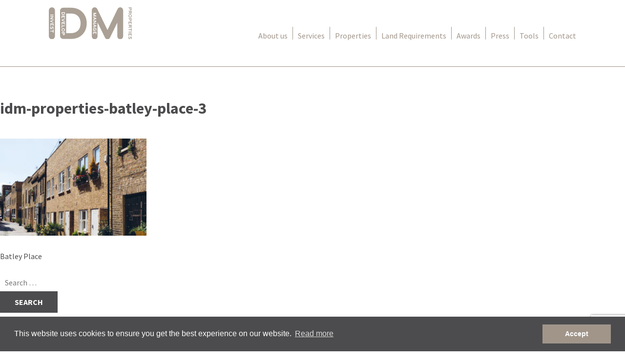

--- FILE ---
content_type: text/html; charset=UTF-8
request_url: https://www.idmproperties.com/property/batley-place/idm-properties-batley-place-3/
body_size: 9896
content:
<!DOCTYPE html>
<html lang="en-US">
<head>
<meta charset="UTF-8">
<meta name="viewport" content="width=device-width, initial-scale=1">
<link rel="profile" href="https://gmpg.org/xfn/11">
<link rel="pingback" href="https://www.idmproperties.com/xmlrpc.php">

<link href='https://maxcdn.bootstrapcdn.com/font-awesome/4.6.3/css/font-awesome.min.css' rel='stylesheet' type='text/css'>
<link href='https://fonts.googleapis.com/css?family=Roboto+Slab:400,300,700' rel='stylesheet' type='text/css'>
<link href='https://fonts.googleapis.com/css?family=Source+Sans+Pro:400,700' rel='stylesheet' type='text/css'>
<link href='https://cdnjs.cloudflare.com/ajax/libs/animate.css/3.5.2/animate.min.css' rel='stylesheet' type='text/css'>
<link rel="stylesheet" href="https://cdnjs.cloudflare.com/ajax/libs/fancybox/3.0.47/jquery.fancybox.min.css" />

<link rel="apple-touch-icon" sizes="180x180" href="/apple-touch-icon.png?v=2">
<link rel="icon" type="image/png" sizes="32x32" href="/favicon-32x32.png?v=2">
<link rel="icon" type="image/png" sizes="16x16" href="/favicon-16x16.png?v=2">
<link rel="manifest" href="/site.webmanifest?v=2">
<link rel="mask-icon" href="/safari-pinned-tab.svg?v=2" color="#5bbad5">
<link rel="shortcut icon" href="/favicon.ico?v=2">
<meta name="msapplication-TileColor" content="#2b5797">
<meta name="theme-color" content="#ffffff">

<meta name='robots' content='index, follow, max-image-preview:large, max-snippet:-1, max-video-preview:-1' />

	<!-- This site is optimized with the Yoast SEO plugin v24.3 - https://yoast.com/wordpress/plugins/seo/ -->
	<title>idm-properties-batley-place-3 - IDM Properties</title>
	<link rel="canonical" href="https://www.idmproperties.com/property/batley-place/idm-properties-batley-place-3/" />
	<meta property="og:locale" content="en_US" />
	<meta property="og:type" content="article" />
	<meta property="og:title" content="idm-properties-batley-place-3 - IDM Properties" />
	<meta property="og:url" content="https://www.idmproperties.com/property/batley-place/idm-properties-batley-place-3/" />
	<meta property="og:site_name" content="IDM Properties" />
	<meta property="og:image" content="https://www.idmproperties.com/property/batley-place/idm-properties-batley-place-3" />
	<meta property="og:image:width" content="391" />
	<meta property="og:image:height" content="259" />
	<meta property="og:image:type" content="image/jpeg" />
	<meta name="twitter:card" content="summary_large_image" />
	<script type="application/ld+json" class="yoast-schema-graph">{"@context":"https://schema.org","@graph":[{"@type":"WebPage","@id":"https://www.idmproperties.com/property/batley-place/idm-properties-batley-place-3/","url":"https://www.idmproperties.com/property/batley-place/idm-properties-batley-place-3/","name":"idm-properties-batley-place-3 - IDM Properties","isPartOf":{"@id":"https://www.idmproperties.com/#website"},"primaryImageOfPage":{"@id":"https://www.idmproperties.com/property/batley-place/idm-properties-batley-place-3/#primaryimage"},"image":{"@id":"https://www.idmproperties.com/property/batley-place/idm-properties-batley-place-3/#primaryimage"},"thumbnailUrl":"https://www.idmproperties.com/wp-content/uploads/2016/08/idm-properties-batley-place-3.jpg","datePublished":"2016-08-19T09:36:20+00:00","dateModified":"2016-08-19T09:36:20+00:00","breadcrumb":{"@id":"https://www.idmproperties.com/property/batley-place/idm-properties-batley-place-3/#breadcrumb"},"inLanguage":"en-US","potentialAction":[{"@type":"ReadAction","target":["https://www.idmproperties.com/property/batley-place/idm-properties-batley-place-3/"]}]},{"@type":"ImageObject","inLanguage":"en-US","@id":"https://www.idmproperties.com/property/batley-place/idm-properties-batley-place-3/#primaryimage","url":"https://www.idmproperties.com/wp-content/uploads/2016/08/idm-properties-batley-place-3.jpg","contentUrl":"https://www.idmproperties.com/wp-content/uploads/2016/08/idm-properties-batley-place-3.jpg","width":391,"height":259},{"@type":"BreadcrumbList","@id":"https://www.idmproperties.com/property/batley-place/idm-properties-batley-place-3/#breadcrumb","itemListElement":[{"@type":"ListItem","position":1,"name":"Home","item":"https://www.idmproperties.com/"},{"@type":"ListItem","position":2,"name":"Batley Place","item":"https://www.idmproperties.com/property/batley-place/"},{"@type":"ListItem","position":3,"name":"idm-properties-batley-place-3"}]},{"@type":"WebSite","@id":"https://www.idmproperties.com/#website","url":"https://www.idmproperties.com/","name":"IDM Properties","description":"","potentialAction":[{"@type":"SearchAction","target":{"@type":"EntryPoint","urlTemplate":"https://www.idmproperties.com/?s={search_term_string}"},"query-input":{"@type":"PropertyValueSpecification","valueRequired":true,"valueName":"search_term_string"}}],"inLanguage":"en-US"}]}</script>
	<!-- / Yoast SEO plugin. -->


<link rel="alternate" type="application/rss+xml" title="IDM Properties &raquo; Feed" href="https://www.idmproperties.com/feed/" />
<script type="text/javascript">
/* <![CDATA[ */
window._wpemojiSettings = {"baseUrl":"https:\/\/s.w.org\/images\/core\/emoji\/15.0.3\/72x72\/","ext":".png","svgUrl":"https:\/\/s.w.org\/images\/core\/emoji\/15.0.3\/svg\/","svgExt":".svg","source":{"concatemoji":"https:\/\/www.idmproperties.com\/wp-includes\/js\/wp-emoji-release.min.js?ver=f607de0762cf8eb7e42465e08b320487"}};
/*! This file is auto-generated */
!function(i,n){var o,s,e;function c(e){try{var t={supportTests:e,timestamp:(new Date).valueOf()};sessionStorage.setItem(o,JSON.stringify(t))}catch(e){}}function p(e,t,n){e.clearRect(0,0,e.canvas.width,e.canvas.height),e.fillText(t,0,0);var t=new Uint32Array(e.getImageData(0,0,e.canvas.width,e.canvas.height).data),r=(e.clearRect(0,0,e.canvas.width,e.canvas.height),e.fillText(n,0,0),new Uint32Array(e.getImageData(0,0,e.canvas.width,e.canvas.height).data));return t.every(function(e,t){return e===r[t]})}function u(e,t,n){switch(t){case"flag":return n(e,"\ud83c\udff3\ufe0f\u200d\u26a7\ufe0f","\ud83c\udff3\ufe0f\u200b\u26a7\ufe0f")?!1:!n(e,"\ud83c\uddfa\ud83c\uddf3","\ud83c\uddfa\u200b\ud83c\uddf3")&&!n(e,"\ud83c\udff4\udb40\udc67\udb40\udc62\udb40\udc65\udb40\udc6e\udb40\udc67\udb40\udc7f","\ud83c\udff4\u200b\udb40\udc67\u200b\udb40\udc62\u200b\udb40\udc65\u200b\udb40\udc6e\u200b\udb40\udc67\u200b\udb40\udc7f");case"emoji":return!n(e,"\ud83d\udc26\u200d\u2b1b","\ud83d\udc26\u200b\u2b1b")}return!1}function f(e,t,n){var r="undefined"!=typeof WorkerGlobalScope&&self instanceof WorkerGlobalScope?new OffscreenCanvas(300,150):i.createElement("canvas"),a=r.getContext("2d",{willReadFrequently:!0}),o=(a.textBaseline="top",a.font="600 32px Arial",{});return e.forEach(function(e){o[e]=t(a,e,n)}),o}function t(e){var t=i.createElement("script");t.src=e,t.defer=!0,i.head.appendChild(t)}"undefined"!=typeof Promise&&(o="wpEmojiSettingsSupports",s=["flag","emoji"],n.supports={everything:!0,everythingExceptFlag:!0},e=new Promise(function(e){i.addEventListener("DOMContentLoaded",e,{once:!0})}),new Promise(function(t){var n=function(){try{var e=JSON.parse(sessionStorage.getItem(o));if("object"==typeof e&&"number"==typeof e.timestamp&&(new Date).valueOf()<e.timestamp+604800&&"object"==typeof e.supportTests)return e.supportTests}catch(e){}return null}();if(!n){if("undefined"!=typeof Worker&&"undefined"!=typeof OffscreenCanvas&&"undefined"!=typeof URL&&URL.createObjectURL&&"undefined"!=typeof Blob)try{var e="postMessage("+f.toString()+"("+[JSON.stringify(s),u.toString(),p.toString()].join(",")+"));",r=new Blob([e],{type:"text/javascript"}),a=new Worker(URL.createObjectURL(r),{name:"wpTestEmojiSupports"});return void(a.onmessage=function(e){c(n=e.data),a.terminate(),t(n)})}catch(e){}c(n=f(s,u,p))}t(n)}).then(function(e){for(var t in e)n.supports[t]=e[t],n.supports.everything=n.supports.everything&&n.supports[t],"flag"!==t&&(n.supports.everythingExceptFlag=n.supports.everythingExceptFlag&&n.supports[t]);n.supports.everythingExceptFlag=n.supports.everythingExceptFlag&&!n.supports.flag,n.DOMReady=!1,n.readyCallback=function(){n.DOMReady=!0}}).then(function(){return e}).then(function(){var e;n.supports.everything||(n.readyCallback(),(e=n.source||{}).concatemoji?t(e.concatemoji):e.wpemoji&&e.twemoji&&(t(e.twemoji),t(e.wpemoji)))}))}((window,document),window._wpemojiSettings);
/* ]]> */
</script>

<style id='wp-emoji-styles-inline-css' type='text/css'>

	img.wp-smiley, img.emoji {
		display: inline !important;
		border: none !important;
		box-shadow: none !important;
		height: 1em !important;
		width: 1em !important;
		margin: 0 0.07em !important;
		vertical-align: -0.1em !important;
		background: none !important;
		padding: 0 !important;
	}
</style>
<link rel='stylesheet' id='wp-block-library-css' href='https://www.idmproperties.com/wp-includes/css/dist/block-library/style.min.css?ver=f607de0762cf8eb7e42465e08b320487' type='text/css' media='all' />
<style id='classic-theme-styles-inline-css' type='text/css'>
/*! This file is auto-generated */
.wp-block-button__link{color:#fff;background-color:#32373c;border-radius:9999px;box-shadow:none;text-decoration:none;padding:calc(.667em + 2px) calc(1.333em + 2px);font-size:1.125em}.wp-block-file__button{background:#32373c;color:#fff;text-decoration:none}
</style>
<style id='global-styles-inline-css' type='text/css'>
:root{--wp--preset--aspect-ratio--square: 1;--wp--preset--aspect-ratio--4-3: 4/3;--wp--preset--aspect-ratio--3-4: 3/4;--wp--preset--aspect-ratio--3-2: 3/2;--wp--preset--aspect-ratio--2-3: 2/3;--wp--preset--aspect-ratio--16-9: 16/9;--wp--preset--aspect-ratio--9-16: 9/16;--wp--preset--color--black: #000000;--wp--preset--color--cyan-bluish-gray: #abb8c3;--wp--preset--color--white: #ffffff;--wp--preset--color--pale-pink: #f78da7;--wp--preset--color--vivid-red: #cf2e2e;--wp--preset--color--luminous-vivid-orange: #ff6900;--wp--preset--color--luminous-vivid-amber: #fcb900;--wp--preset--color--light-green-cyan: #7bdcb5;--wp--preset--color--vivid-green-cyan: #00d084;--wp--preset--color--pale-cyan-blue: #8ed1fc;--wp--preset--color--vivid-cyan-blue: #0693e3;--wp--preset--color--vivid-purple: #9b51e0;--wp--preset--gradient--vivid-cyan-blue-to-vivid-purple: linear-gradient(135deg,rgba(6,147,227,1) 0%,rgb(155,81,224) 100%);--wp--preset--gradient--light-green-cyan-to-vivid-green-cyan: linear-gradient(135deg,rgb(122,220,180) 0%,rgb(0,208,130) 100%);--wp--preset--gradient--luminous-vivid-amber-to-luminous-vivid-orange: linear-gradient(135deg,rgba(252,185,0,1) 0%,rgba(255,105,0,1) 100%);--wp--preset--gradient--luminous-vivid-orange-to-vivid-red: linear-gradient(135deg,rgba(255,105,0,1) 0%,rgb(207,46,46) 100%);--wp--preset--gradient--very-light-gray-to-cyan-bluish-gray: linear-gradient(135deg,rgb(238,238,238) 0%,rgb(169,184,195) 100%);--wp--preset--gradient--cool-to-warm-spectrum: linear-gradient(135deg,rgb(74,234,220) 0%,rgb(151,120,209) 20%,rgb(207,42,186) 40%,rgb(238,44,130) 60%,rgb(251,105,98) 80%,rgb(254,248,76) 100%);--wp--preset--gradient--blush-light-purple: linear-gradient(135deg,rgb(255,206,236) 0%,rgb(152,150,240) 100%);--wp--preset--gradient--blush-bordeaux: linear-gradient(135deg,rgb(254,205,165) 0%,rgb(254,45,45) 50%,rgb(107,0,62) 100%);--wp--preset--gradient--luminous-dusk: linear-gradient(135deg,rgb(255,203,112) 0%,rgb(199,81,192) 50%,rgb(65,88,208) 100%);--wp--preset--gradient--pale-ocean: linear-gradient(135deg,rgb(255,245,203) 0%,rgb(182,227,212) 50%,rgb(51,167,181) 100%);--wp--preset--gradient--electric-grass: linear-gradient(135deg,rgb(202,248,128) 0%,rgb(113,206,126) 100%);--wp--preset--gradient--midnight: linear-gradient(135deg,rgb(2,3,129) 0%,rgb(40,116,252) 100%);--wp--preset--font-size--small: 13px;--wp--preset--font-size--medium: 20px;--wp--preset--font-size--large: 36px;--wp--preset--font-size--x-large: 42px;--wp--preset--spacing--20: 0.44rem;--wp--preset--spacing--30: 0.67rem;--wp--preset--spacing--40: 1rem;--wp--preset--spacing--50: 1.5rem;--wp--preset--spacing--60: 2.25rem;--wp--preset--spacing--70: 3.38rem;--wp--preset--spacing--80: 5.06rem;--wp--preset--shadow--natural: 6px 6px 9px rgba(0, 0, 0, 0.2);--wp--preset--shadow--deep: 12px 12px 50px rgba(0, 0, 0, 0.4);--wp--preset--shadow--sharp: 6px 6px 0px rgba(0, 0, 0, 0.2);--wp--preset--shadow--outlined: 6px 6px 0px -3px rgba(255, 255, 255, 1), 6px 6px rgba(0, 0, 0, 1);--wp--preset--shadow--crisp: 6px 6px 0px rgba(0, 0, 0, 1);}:where(.is-layout-flex){gap: 0.5em;}:where(.is-layout-grid){gap: 0.5em;}body .is-layout-flex{display: flex;}.is-layout-flex{flex-wrap: wrap;align-items: center;}.is-layout-flex > :is(*, div){margin: 0;}body .is-layout-grid{display: grid;}.is-layout-grid > :is(*, div){margin: 0;}:where(.wp-block-columns.is-layout-flex){gap: 2em;}:where(.wp-block-columns.is-layout-grid){gap: 2em;}:where(.wp-block-post-template.is-layout-flex){gap: 1.25em;}:where(.wp-block-post-template.is-layout-grid){gap: 1.25em;}.has-black-color{color: var(--wp--preset--color--black) !important;}.has-cyan-bluish-gray-color{color: var(--wp--preset--color--cyan-bluish-gray) !important;}.has-white-color{color: var(--wp--preset--color--white) !important;}.has-pale-pink-color{color: var(--wp--preset--color--pale-pink) !important;}.has-vivid-red-color{color: var(--wp--preset--color--vivid-red) !important;}.has-luminous-vivid-orange-color{color: var(--wp--preset--color--luminous-vivid-orange) !important;}.has-luminous-vivid-amber-color{color: var(--wp--preset--color--luminous-vivid-amber) !important;}.has-light-green-cyan-color{color: var(--wp--preset--color--light-green-cyan) !important;}.has-vivid-green-cyan-color{color: var(--wp--preset--color--vivid-green-cyan) !important;}.has-pale-cyan-blue-color{color: var(--wp--preset--color--pale-cyan-blue) !important;}.has-vivid-cyan-blue-color{color: var(--wp--preset--color--vivid-cyan-blue) !important;}.has-vivid-purple-color{color: var(--wp--preset--color--vivid-purple) !important;}.has-black-background-color{background-color: var(--wp--preset--color--black) !important;}.has-cyan-bluish-gray-background-color{background-color: var(--wp--preset--color--cyan-bluish-gray) !important;}.has-white-background-color{background-color: var(--wp--preset--color--white) !important;}.has-pale-pink-background-color{background-color: var(--wp--preset--color--pale-pink) !important;}.has-vivid-red-background-color{background-color: var(--wp--preset--color--vivid-red) !important;}.has-luminous-vivid-orange-background-color{background-color: var(--wp--preset--color--luminous-vivid-orange) !important;}.has-luminous-vivid-amber-background-color{background-color: var(--wp--preset--color--luminous-vivid-amber) !important;}.has-light-green-cyan-background-color{background-color: var(--wp--preset--color--light-green-cyan) !important;}.has-vivid-green-cyan-background-color{background-color: var(--wp--preset--color--vivid-green-cyan) !important;}.has-pale-cyan-blue-background-color{background-color: var(--wp--preset--color--pale-cyan-blue) !important;}.has-vivid-cyan-blue-background-color{background-color: var(--wp--preset--color--vivid-cyan-blue) !important;}.has-vivid-purple-background-color{background-color: var(--wp--preset--color--vivid-purple) !important;}.has-black-border-color{border-color: var(--wp--preset--color--black) !important;}.has-cyan-bluish-gray-border-color{border-color: var(--wp--preset--color--cyan-bluish-gray) !important;}.has-white-border-color{border-color: var(--wp--preset--color--white) !important;}.has-pale-pink-border-color{border-color: var(--wp--preset--color--pale-pink) !important;}.has-vivid-red-border-color{border-color: var(--wp--preset--color--vivid-red) !important;}.has-luminous-vivid-orange-border-color{border-color: var(--wp--preset--color--luminous-vivid-orange) !important;}.has-luminous-vivid-amber-border-color{border-color: var(--wp--preset--color--luminous-vivid-amber) !important;}.has-light-green-cyan-border-color{border-color: var(--wp--preset--color--light-green-cyan) !important;}.has-vivid-green-cyan-border-color{border-color: var(--wp--preset--color--vivid-green-cyan) !important;}.has-pale-cyan-blue-border-color{border-color: var(--wp--preset--color--pale-cyan-blue) !important;}.has-vivid-cyan-blue-border-color{border-color: var(--wp--preset--color--vivid-cyan-blue) !important;}.has-vivid-purple-border-color{border-color: var(--wp--preset--color--vivid-purple) !important;}.has-vivid-cyan-blue-to-vivid-purple-gradient-background{background: var(--wp--preset--gradient--vivid-cyan-blue-to-vivid-purple) !important;}.has-light-green-cyan-to-vivid-green-cyan-gradient-background{background: var(--wp--preset--gradient--light-green-cyan-to-vivid-green-cyan) !important;}.has-luminous-vivid-amber-to-luminous-vivid-orange-gradient-background{background: var(--wp--preset--gradient--luminous-vivid-amber-to-luminous-vivid-orange) !important;}.has-luminous-vivid-orange-to-vivid-red-gradient-background{background: var(--wp--preset--gradient--luminous-vivid-orange-to-vivid-red) !important;}.has-very-light-gray-to-cyan-bluish-gray-gradient-background{background: var(--wp--preset--gradient--very-light-gray-to-cyan-bluish-gray) !important;}.has-cool-to-warm-spectrum-gradient-background{background: var(--wp--preset--gradient--cool-to-warm-spectrum) !important;}.has-blush-light-purple-gradient-background{background: var(--wp--preset--gradient--blush-light-purple) !important;}.has-blush-bordeaux-gradient-background{background: var(--wp--preset--gradient--blush-bordeaux) !important;}.has-luminous-dusk-gradient-background{background: var(--wp--preset--gradient--luminous-dusk) !important;}.has-pale-ocean-gradient-background{background: var(--wp--preset--gradient--pale-ocean) !important;}.has-electric-grass-gradient-background{background: var(--wp--preset--gradient--electric-grass) !important;}.has-midnight-gradient-background{background: var(--wp--preset--gradient--midnight) !important;}.has-small-font-size{font-size: var(--wp--preset--font-size--small) !important;}.has-medium-font-size{font-size: var(--wp--preset--font-size--medium) !important;}.has-large-font-size{font-size: var(--wp--preset--font-size--large) !important;}.has-x-large-font-size{font-size: var(--wp--preset--font-size--x-large) !important;}
:where(.wp-block-post-template.is-layout-flex){gap: 1.25em;}:where(.wp-block-post-template.is-layout-grid){gap: 1.25em;}
:where(.wp-block-columns.is-layout-flex){gap: 2em;}:where(.wp-block-columns.is-layout-grid){gap: 2em;}
:root :where(.wp-block-pullquote){font-size: 1.5em;line-height: 1.6;}
</style>
<link rel='stylesheet' id='contact-form-7-css' href='https://www.idmproperties.com/wp-content/plugins/contact-form-7/includes/css/styles.css?ver=6.0.6' type='text/css' media='all' />
<link rel='stylesheet' id='idm-style-css' href='https://www.idmproperties.com/wp-content/themes/idm/style.css?ver=f607de0762cf8eb7e42465e08b320487' type='text/css' media='all' />
<link rel="https://api.w.org/" href="https://www.idmproperties.com/wp-json/" /><link rel="alternate" title="JSON" type="application/json" href="https://www.idmproperties.com/wp-json/wp/v2/media/1132" /><link rel="EditURI" type="application/rsd+xml" title="RSD" href="https://www.idmproperties.com/xmlrpc.php?rsd" />
<link rel="alternate" title="oEmbed (JSON)" type="application/json+oembed" href="https://www.idmproperties.com/wp-json/oembed/1.0/embed?url=https%3A%2F%2Fwww.idmproperties.com%2Fproperty%2Fbatley-place%2Fidm-properties-batley-place-3%2F" />
<link rel="alternate" title="oEmbed (XML)" type="text/xml+oembed" href="https://www.idmproperties.com/wp-json/oembed/1.0/embed?url=https%3A%2F%2Fwww.idmproperties.com%2Fproperty%2Fbatley-place%2Fidm-properties-batley-place-3%2F&#038;format=xml" />
<link rel="icon" href="https://www.idmproperties.com/wp-content/uploads/2021/06/cropped-IDM-favicon-32x32.png" sizes="32x32" />
<link rel="icon" href="https://www.idmproperties.com/wp-content/uploads/2021/06/cropped-IDM-favicon-192x192.png" sizes="192x192" />
<link rel="apple-touch-icon" href="https://www.idmproperties.com/wp-content/uploads/2021/06/cropped-IDM-favicon-180x180.png" />
<meta name="msapplication-TileImage" content="https://www.idmproperties.com/wp-content/uploads/2021/06/cropped-IDM-favicon-270x270.png" />

<script type="text/javascript">
	
	var _gaq = _gaq || [];
	_gaq.push(
	// Brand-ing Tracking Code
	['_setAccount', 'UA-25716251-18'],
	['_trackPageview'],
	['_gat._anonymizeIp'],
	// Existing Tracking Code
	['b._setAccount', 'UA-13050192-2'],
	['b._trackPageview']
	);
	
	(function() {
	var ga = document.createElement('script'); ga.type = 'text/javascript'; ga.async = true;
	ga.src = ('https:' == document.location.protocol ? 'https://ssl' : 'http://www') + '.google-analytics.com/ga.js';
	var s = document.getElementsByTagName('script')[0]; s.parentNode.insertBefore(ga, s);
	})();
	
	</script>
	
	<link rel="stylesheet" type="text/css" href="//cdnjs.cloudflare.com/ajax/libs/cookieconsent2/3.0.3/cookieconsent.min.css" />
	<script src="//cdnjs.cloudflare.com/ajax/libs/cookieconsent2/3.0.3/cookieconsent.min.js"></script>
	<script>
	window.addEventListener("load", function(){
	window.cookieconsent.initialise({
	  "palette": {
	    "popup": {
	      "background": "#4c4c4e",
	      "text": "#ffffff"
	    },
	    "button": {
	      "background": "#a1958a",
	      "text": "#ffffff"
	    }
	  },
	  "content": {
	    "dismiss": "Accept",
	    "link": "Read more",
	    "href": "https://www.idmproperties.com/privacy-policy/"
	  }
	})});
	</script>
	
</head>

<body data-rsssl=1 class="attachment attachment-template-default single single-attachment postid-1132 attachmentid-1132 attachment-jpeg attachment-idm-properties-batley-place-3">
<div id="page" class="site">
	<a class="skip-link screen-reader-text" href="#main">Skip to content</a>

	<header id="masthead" class="site-header" role="banner">
		<div class="row clear">
			<div class="site-branding logo left">
				<a href="https://www.idmproperties.com"><img src="https://www.idmproperties.com/wp-content/themes/idm/img/idm-logo.svg" /></a>
			</div><!-- .site-branding -->
	
			<nav id="site-navigation" class="main-navigation" role="navigation">
				<button class="menu-toggle" aria-controls="primary-menu" aria-expanded="false"><i class="fa fa-bars" aria-hidden="true"></i> Menu</button>
				<div class="menu-main-menu-container"><ul id="primary-menu" class="menu"><li id="menu-item-20" class="menu-item menu-item-type-post_type menu-item-object-page menu-item-20"><a href="https://www.idmproperties.com/about-us/">About us</a></li>
<li id="menu-item-67" class="menu-item menu-item-type-custom menu-item-object-custom menu-item-has-children menu-item-67"><a href="#">Services</a>
<ul class="sub-menu">
	<li id="menu-item-66" class="menu-item menu-item-type-post_type menu-item-object-page menu-item-66"><a href="https://www.idmproperties.com/services/investment/">Investment</a></li>
	<li id="menu-item-65" class="menu-item menu-item-type-post_type menu-item-object-page menu-item-65"><a href="https://www.idmproperties.com/services/development/">Development</a></li>
	<li id="menu-item-64" class="menu-item menu-item-type-post_type menu-item-object-page menu-item-64"><a href="https://www.idmproperties.com/services/property-management/">Property Management</a></li>
	<li id="menu-item-63" class="menu-item menu-item-type-post_type menu-item-object-page menu-item-63"><a href="https://www.idmproperties.com/services/estate-agents/">Estate Agency</a></li>
	<li id="menu-item-62" class="menu-item menu-item-type-post_type menu-item-object-page menu-item-62"><a href="https://www.idmproperties.com/services/private-finance/">Private Finance</a></li>
	<li id="menu-item-61" class="menu-item menu-item-type-post_type menu-item-object-page menu-item-61"><a href="https://www.idmproperties.com/services/construction/">Construction</a></li>
	<li id="menu-item-60" class="menu-item menu-item-type-post_type menu-item-object-page menu-item-60"><a href="https://www.idmproperties.com/services/interiors/">Interiors</a></li>
	<li id="menu-item-59" class="menu-item menu-item-type-post_type menu-item-object-page menu-item-59"><a href="https://www.idmproperties.com/services/building-supplies/">Building Supplies</a></li>
</ul>
</li>
<li id="menu-item-101" class="menu-item menu-item-type-custom menu-item-object-custom menu-item-101"><a href="https://www.idmproperties.com/property/">Properties</a></li>
<li id="menu-item-23" class="menu-item menu-item-type-post_type menu-item-object-page menu-item-23"><a href="https://www.idmproperties.com/land-requirements/">Land Requirements</a></li>
<li id="menu-item-2103" class="menu-item menu-item-type-post_type menu-item-object-page menu-item-2103"><a href="https://www.idmproperties.com/awards/">Awards</a></li>
<li id="menu-item-1610" class="menu-item menu-item-type-custom menu-item-object-custom menu-item-1610"><a href="https://www.idmproperties.com/press/">Press</a></li>
<li id="menu-item-26" class="menu-item menu-item-type-post_type menu-item-object-page menu-item-26"><a href="https://www.idmproperties.com/tools/">Tools</a></li>
<li id="menu-item-21" class="menu-item menu-item-type-post_type menu-item-object-page menu-item-21"><a href="https://www.idmproperties.com/contact/">Contact</a></li>
</ul></div>			</nav><!-- #site-navigation -->
		</div>
		<div class="subnav" id="services-menu">
			<div class="row clear">
				<h2 class="serif">Services</h2>
								<ul class="menu"> <li class="page_item page-item-43"><a href="https://www.idmproperties.com/services/investment/">Investment</a></li>
<li class="page_item page-item-45"><a href="https://www.idmproperties.com/services/development/">Development</a></li>
<li class="page_item page-item-47"><a href="https://www.idmproperties.com/services/property-management/">Property Management</a></li>
<li class="page_item page-item-49"><a href="https://www.idmproperties.com/services/estate-agents/">Estate Agency</a></li>
<li class="page_item page-item-51"><a href="https://www.idmproperties.com/services/private-finance/">Private Finance</a></li>
<li class="page_item page-item-53"><a href="https://www.idmproperties.com/services/construction/">Construction</a></li>
<li class="page_item page-item-55"><a href="https://www.idmproperties.com/services/interiors/">Interiors</a></li>
<li class="page_item page-item-57"><a href="https://www.idmproperties.com/services/building-supplies/">Building Supplies</a></li>
</ul>
							</div>
			<a class="close"><img src="https://www.idmproperties.com/wp-content/themes/idm/img/cross.svg" /></a>
		</div>
	</header><!-- #masthead -->
	
	<div id="content" class="site-content">

	<div id="primary" class="content-area">
		<main id="main" class="site-main" role="main">

		
<article id="post-1132" class="post-1132 attachment type-attachment status-inherit hentry">
	<header class="entry-header">
		<h1 class="entry-title">idm-properties-batley-place-3</h1>	</header><!-- .entry-header -->

	<div class="entry-content">
		<p class="attachment"><a href='https://www.idmproperties.com/wp-content/uploads/2016/08/idm-properties-batley-place-3.jpg'><img fetchpriority="high" decoding="async" width="300" height="199" src="https://www.idmproperties.com/wp-content/uploads/2016/08/idm-properties-batley-place-3-300x199.jpg" class="attachment-medium size-medium" alt="" srcset="https://www.idmproperties.com/wp-content/uploads/2016/08/idm-properties-batley-place-3-300x199.jpg 300w, https://www.idmproperties.com/wp-content/uploads/2016/08/idm-properties-batley-place-3-390x259.jpg 390w, https://www.idmproperties.com/wp-content/uploads/2016/08/idm-properties-batley-place-3.jpg 391w" sizes="(max-width: 300px) 100vw, 300px" /></a></p>
	</div><!-- .entry-content -->

	<footer class="entry-footer">
			</footer><!-- .entry-footer -->
</article><!-- #post-## -->

	<nav class="navigation post-navigation" aria-label="Posts">
		<h2 class="screen-reader-text">Post navigation</h2>
		<div class="nav-links"><div class="nav-previous"><a href="https://www.idmproperties.com/property/batley-place/" rel="prev">Batley Place</a></div></div>
	</nav>
		</main><!-- #main -->
	</div><!-- #primary -->


<aside id="secondary" class="widget-area" role="complementary">
	<section id="search-2" class="widget widget_search"><form role="search" method="get" class="search-form" action="https://www.idmproperties.com/">
				<label>
					<span class="screen-reader-text">Search for:</span>
					<input type="search" class="search-field" placeholder="Search &hellip;" value="" name="s" />
				</label>
				<input type="submit" class="search-submit" value="Search" />
			</form></section>
		<section id="recent-posts-2" class="widget widget_recent_entries">
		<h2 class="widget-title">Recent Posts</h2>
		<ul>
											<li>
					<a href="https://www.idmproperties.com/hello-world/">Hello world!</a>
									</li>
					</ul>

		</section><section id="archives-2" class="widget widget_archive"><h2 class="widget-title">Archives</h2>
			<ul>
					<li><a href='https://www.idmproperties.com/2016/07/'>July 2016</a></li>
			</ul>

			</section><section id="categories-2" class="widget widget_categories"><h2 class="widget-title">Categories</h2>
			<ul>
					<li class="cat-item cat-item-6"><a href="https://www.idmproperties.com/category/idm-properties/">IDM Properties</a>
</li>
	<li class="cat-item cat-item-1"><a href="https://www.idmproperties.com/category/uncategorized/">Uncategorized</a>
</li>
			</ul>

			</section><section id="meta-2" class="widget widget_meta"><h2 class="widget-title">Meta</h2>
		<ul>
						<li><a rel="nofollow" href="https://www.idmproperties.com/wp-login.php">Log in</a></li>
			<li><a href="https://www.idmproperties.com/feed/">Entries feed</a></li>
			<li><a href="https://www.idmproperties.com/comments/feed/">Comments feed</a></li>

			<li><a href="https://wordpress.org/">WordPress.org</a></li>
		</ul>

		</section></aside><!-- #secondary -->

	</div><!-- #content -->

	<footer id="colophon" class="site-footer" role="contentinfo">
		<div class="row clear">
			<div class="col2 left">
				<h4>IDM Group of Companies:</h4>
									<ul class="companies">
									
						<li>
							IDM Properties						</li>
				
									
						<li>
							IDM Land						</li>
				
									
						<li>
							IDM Development London 						</li>
				
									
						<li>
							IDM Investments London						</li>
				
									
						<li>
							IDM North London						</li>
				
									
						<li>
							IDM East London						</li>
				
									
						<li>
							IDM South London						</li>
				
									
						<li>
							IDM West London						</li>
				
									
						<li>
							IDM Private Finance						</li>
				
									
						<li>
							IDM Estates						</li>
				
									
						<li>
							IDM Property Management						</li>
				
									
						<li>
							IDM Investments Holdings						</li>
				
										</ul>
							</div>
			<div class="col left">
				<h4>Sitemap:</h4>
									<ul class="">
									
						<li><a href="https://www.idmproperties.com/services/development/">
							Development						</a></li>
				
									
						<li><a href="https://www.idmproperties.com/services/private-finance/">
							Private Finanace						</a></li>
				
									
						<li><a href="https://www.idmproperties.com/services/property-management/">
							Property Management						</a></li>
				
									
						<li><a href="https://www.idmproperties.com/services/interiors/">
							Interiors						</a></li>
				
									
						<li><a href="https://www.idmproperties.com/services/interiors/">
							Land Requirements						</a></li>
				
									
						<li><a href="https://www.idmproperties.com/press/">
							Press						</a></li>
				
									
						<li><a href="https://www.idmproperties.com/tools/">
							IDM Tools						</a></li>
				
									
						<li><a href="https://www.idmproperties.com/contact/">
							Contact						</a></li>
				
										</ul>
							</div>
			<div class="col left">
				<h4>Get in touch:</h4>
				<address>IDM Properties LLP <br />
Office B, West Gainsborough <br />
1 Poole Street, London N1 5EA </address>
				T 020 7739 1650<br>
				F 020 7739 0731<br>
				E <a href="mailto:mail@idmproperties.com">mail@idmproperties.com</a>
				<div class="social-footer">
					<a href="https://www.linkedin.com/company/idm-properties/"><i class="fa fa-linkedin" aria-hidden="true"></i></a>
					<a href="https://www.facebook.com/idmproperties/"><i class="fa fa-facebook" aria-hidden="true"></i></a>
					<a href="https://www.instagram.com/idmproperties/"><i class="fa fa-instagram" aria-hidden="true"></i></a>
				</div>
			</div>
		</div>
		<div class="row copy-bar clear">
			<div class="left">Copyright © 2026 IDM Properties | <a href="https://www.idmproperties.com/privacy-policy/">Privacy Policy</a></div>
			<!--<div class="po"><a href="https://www.tpos.co.uk" target="_blank">
				<img src="https://www.idmproperties.com/wp-content/themes/idm/img/po.png" />
			</a></div>-->
			<div class="right"><a href="http://www.brand-ing.co.uk" target="_blank">Designed by Brand-ing.co.uk</a></div>
		</div>
	</footer><!-- #colophon -->
	
</div><!-- #page -->

<script type="text/javascript" src="https://www.idmproperties.com/wp-includes/js/dist/hooks.min.js?ver=2810c76e705dd1a53b18" id="wp-hooks-js"></script>
<script type="text/javascript" src="https://www.idmproperties.com/wp-includes/js/dist/i18n.min.js?ver=5e580eb46a90c2b997e6" id="wp-i18n-js"></script>
<script type="text/javascript" id="wp-i18n-js-after">
/* <![CDATA[ */
wp.i18n.setLocaleData( { 'text direction\u0004ltr': [ 'ltr' ] } );
/* ]]> */
</script>
<script type="text/javascript" src="https://www.idmproperties.com/wp-content/plugins/contact-form-7/includes/swv/js/index.js?ver=6.0.6" id="swv-js"></script>
<script type="text/javascript" id="contact-form-7-js-before">
/* <![CDATA[ */
var wpcf7 = {
    "api": {
        "root": "https:\/\/www.idmproperties.com\/wp-json\/",
        "namespace": "contact-form-7\/v1"
    },
    "cached": 1
};
/* ]]> */
</script>
<script type="text/javascript" src="https://www.idmproperties.com/wp-content/plugins/contact-form-7/includes/js/index.js?ver=6.0.6" id="contact-form-7-js"></script>
<script type="text/javascript" src="https://www.idmproperties.com/wp-content/themes/idm/js/navigation.js?ver=20151215" id="idm-navigation-js"></script>
<script type="text/javascript" src="https://www.idmproperties.com/wp-content/themes/idm/js/skip-link-focus-fix.js?ver=20151215" id="idm-skip-link-focus-fix-js"></script>
<script type="text/javascript" src="https://www.google.com/recaptcha/api.js?render=6LdJc6MUAAAAAOwRU7rpegajYN4d8zLdM31VWJUM&amp;ver=3.0" id="google-recaptcha-js"></script>
<script type="text/javascript" src="https://www.idmproperties.com/wp-includes/js/dist/vendor/wp-polyfill.min.js?ver=3.15.0" id="wp-polyfill-js"></script>
<script type="text/javascript" id="wpcf7-recaptcha-js-before">
/* <![CDATA[ */
var wpcf7_recaptcha = {
    "sitekey": "6LdJc6MUAAAAAOwRU7rpegajYN4d8zLdM31VWJUM",
    "actions": {
        "homepage": "homepage",
        "contactform": "contactform"
    }
};
/* ]]> */
</script>
<script type="text/javascript" src="https://www.idmproperties.com/wp-content/plugins/contact-form-7/modules/recaptcha/index.js?ver=6.0.6" id="wpcf7-recaptcha-js"></script>
<script src="https://cdnjs.cloudflare.com/ajax/libs/wow/1.1.2/wow.min.js"></script>
<script>
	new WOW().init();
</script>
<script src="https://ajax.googleapis.com/ajax/libs/jquery/2.2.4/jquery.min.js"></script>
<script src="https://cdnjs.cloudflare.com/ajax/libs/fancybox/3.0.47/jquery.fancybox.min.js"></script>

<script src="https://cdnjs.cloudflare.com/ajax/libs/jquery.cycle2/2.1.6/jquery.cycle2.min.js"></script>
<script src="https://cdnjs.cloudflare.com/ajax/libs/jquery.cycle2/2.1.6/jquery.cycle2.swipe.min.js"></script>
<script src="https://malsup.github.io/ios6fix.js"></script>

<script src="https://cdnjs.cloudflare.com/ajax/libs/jquery.matchHeight/0.7.0/jquery.matchHeight-min.js"></script>

<script src="//npmcdn.com/isotope-layout@3/dist/isotope.pkgd.js"></script>
<script src="https://npmcdn.com/imagesloaded@4.1/imagesloaded.pkgd.min.js"></script>
<script>
	// quick search regex
	var qsRegex;
	var buttonFilter;
	
	// init Isotope
	var $grid = $('.grid').isotope({
	  itemSelector: '.element-item',
	  //layoutMode: 'fitRows',
	  percentPosition: true,
	  masonry: {
	  	columnWidth: '.grid-sizer',
    	gutter: '.gutter-sizer'
  	  },
	  filter: function() {
	    var $this = $(this);
	    var searchResult = qsRegex ? $this.text().match( qsRegex ) : true;
	    var buttonResult = buttonFilter ? $this.is( buttonFilter ) : true;
	    return searchResult && buttonResult;
	  }
	});
	
	$grid.imagesLoaded().progress( function() {
		$grid.isotope('layout');
	});
	
	$('#filters').on( 'click', 'a', function() {
	  buttonFilter = $( this ).attr('data-filter');
	  $grid.isotope();
	});
	
	// use value of search field to filter
	var $quicksearch = $('#quicksearch').keyup( debounce( function() {
	  qsRegex = new RegExp( $quicksearch.val(), 'gi' );
	  $grid.isotope();
	}) );
	
	
	  // change is-checked class on buttons
	$('.button-group').each( function( i, buttonGroup ) {
	  var $buttonGroup = $( buttonGroup );
	  $buttonGroup.on( 'click', 'a', function() {
	    $buttonGroup.find('.is-checked').removeClass('is-checked');
	    $( this ).addClass('is-checked');
	  });
	});
	  
	
	// debounce so filtering doesn't happen every millisecond
	function debounce( fn, threshold ) {
	  var timeout;
	  return function debounced() {
	    if ( timeout ) {
	      clearTimeout( timeout );
	    }
	    function delayed() {
	      fn();
	      timeout = null;
	    }
	    setTimeout( delayed, threshold || 100 );
	  };
	}
	
	// Set filter depending on URL
	if (window.location.href.indexOf("?filter=forsale") > -1) {
    	$('.button-group a:nth-child(3)').click()
	}
	if (window.location.href.indexOf("?filter=comingsoon") > -1) {
    	$('.button-group a:nth-child(2)').click()
	}
</script>
<script>
	$(function() {
    	$('.height').matchHeight();
    	
    	$(".share").click(function(){
		    $(this).next(".share-links").fadeToggle();
		    $.fn.matchHeight._update()
		});
    	
    	$(".menu-toggle").click(function(){
    	    $(".menu-toggle .fa").toggleClass("fa-bars fa-times");
    	    $(".site-content").toggleClass("menu-open");
    	});
    	
    	$('.google-maps').click(function () {
		    $('.google-maps iframe').css("pointer-events", "auto");
		});
		
		// Hide Slideshow Nav if 1 image
		var slides = $('.gallery').children().length;
		if(slides <= 4) {
			$('.cycle-nav').hide();
			$('.cycle-pager').hide();
		}
		
		$(".profile .btn").click(function () {
			$(".team-container dd .active").hide();
			$(".team-container .active").removeClass('active');
			$("#" + $(this).data('type')).fadeIn();
			$("#" + $(this).data('type')).addClass('active');
		});
    	
	    $('.site-content').each(function(){
	        var headerHeight=$('.site-header').outerHeight();
	         headerHeight+=40; // maybe add an offset too?
	        $(this).css('margin-top',headerHeight+'px');
	    });
	    
	    //caches a jQuery object containing the header element
	    var header = $(".site-header");
	    $(window).scroll(function() {
	        var scroll = $(window).scrollTop();
	
	        if (scroll >= 1) {
	            header.addClass("shrink");
	        } else {
	            header.removeClass("shrink");
	        }
	    });
    	
    	$("#menu-item-67").click(function(event){
	    	event.preventDefault();
    	    $("#services-menu").slideToggle();
    	    //$("#menu-item-67").toggleClass('active');
    	});
    	$("#services-menu .close").click(function(){
    	    $("#services-menu").slideToggle();
    	    //$("#menu-item-67").toggleClass('active');
    	});
    	
	});
	$(window).load(function(){
		$(".loader").fadeOut();
		$(".wait").delay(500).animate({opacity: 1}, 1000);
	});
	
	$(".view-all a").click(function(){
	    $(".accordion > dd").slideDown();
	});
	
	(function($) {
	    
	  var allPanels = $('.accordion > dd').hide();
	    
	  $('.accordion > dt > a').click(function() {
	    
	    if (!$(this).hasClass("active")) {
		    allPanels.slideUp();
		   $(this).parent().next().slideDown();
		   $('.accordion .active').removeClass('active');
		   $(this).addClass('active');
	    } else {
		    $(this).parent().next().slideUp();
		    $('.accordion .active').removeClass('active');
	    }
	    return false;
	  });
	
	})(jQuery);
</script>

<script src="https://www.idmproperties.com/wp-content/themes/idm/js/stamp.js"></script>
	<script src="https://maps.googleapis.com/maps/api/js?key=AIzaSyBSBMQ4F3LEv_MJbzmxZSyjFOnuWabDR8M"></script>
	<script src="https://www.idmproperties.com/wp-content/themes/idm/js/maps.js"></script>
</body>
</html>


<!-- Page cached by LiteSpeed Cache 7.5.0.1 on 2026-01-20 22:37:04 -->

--- FILE ---
content_type: text/html; charset=utf-8
request_url: https://www.google.com/recaptcha/api2/anchor?ar=1&k=6LdJc6MUAAAAAOwRU7rpegajYN4d8zLdM31VWJUM&co=aHR0cHM6Ly93d3cuaWRtcHJvcGVydGllcy5jb206NDQz&hl=en&v=PoyoqOPhxBO7pBk68S4YbpHZ&size=invisible&anchor-ms=20000&execute-ms=30000&cb=7ksvfsi4zsco
body_size: 48796
content:
<!DOCTYPE HTML><html dir="ltr" lang="en"><head><meta http-equiv="Content-Type" content="text/html; charset=UTF-8">
<meta http-equiv="X-UA-Compatible" content="IE=edge">
<title>reCAPTCHA</title>
<style type="text/css">
/* cyrillic-ext */
@font-face {
  font-family: 'Roboto';
  font-style: normal;
  font-weight: 400;
  font-stretch: 100%;
  src: url(//fonts.gstatic.com/s/roboto/v48/KFO7CnqEu92Fr1ME7kSn66aGLdTylUAMa3GUBHMdazTgWw.woff2) format('woff2');
  unicode-range: U+0460-052F, U+1C80-1C8A, U+20B4, U+2DE0-2DFF, U+A640-A69F, U+FE2E-FE2F;
}
/* cyrillic */
@font-face {
  font-family: 'Roboto';
  font-style: normal;
  font-weight: 400;
  font-stretch: 100%;
  src: url(//fonts.gstatic.com/s/roboto/v48/KFO7CnqEu92Fr1ME7kSn66aGLdTylUAMa3iUBHMdazTgWw.woff2) format('woff2');
  unicode-range: U+0301, U+0400-045F, U+0490-0491, U+04B0-04B1, U+2116;
}
/* greek-ext */
@font-face {
  font-family: 'Roboto';
  font-style: normal;
  font-weight: 400;
  font-stretch: 100%;
  src: url(//fonts.gstatic.com/s/roboto/v48/KFO7CnqEu92Fr1ME7kSn66aGLdTylUAMa3CUBHMdazTgWw.woff2) format('woff2');
  unicode-range: U+1F00-1FFF;
}
/* greek */
@font-face {
  font-family: 'Roboto';
  font-style: normal;
  font-weight: 400;
  font-stretch: 100%;
  src: url(//fonts.gstatic.com/s/roboto/v48/KFO7CnqEu92Fr1ME7kSn66aGLdTylUAMa3-UBHMdazTgWw.woff2) format('woff2');
  unicode-range: U+0370-0377, U+037A-037F, U+0384-038A, U+038C, U+038E-03A1, U+03A3-03FF;
}
/* math */
@font-face {
  font-family: 'Roboto';
  font-style: normal;
  font-weight: 400;
  font-stretch: 100%;
  src: url(//fonts.gstatic.com/s/roboto/v48/KFO7CnqEu92Fr1ME7kSn66aGLdTylUAMawCUBHMdazTgWw.woff2) format('woff2');
  unicode-range: U+0302-0303, U+0305, U+0307-0308, U+0310, U+0312, U+0315, U+031A, U+0326-0327, U+032C, U+032F-0330, U+0332-0333, U+0338, U+033A, U+0346, U+034D, U+0391-03A1, U+03A3-03A9, U+03B1-03C9, U+03D1, U+03D5-03D6, U+03F0-03F1, U+03F4-03F5, U+2016-2017, U+2034-2038, U+203C, U+2040, U+2043, U+2047, U+2050, U+2057, U+205F, U+2070-2071, U+2074-208E, U+2090-209C, U+20D0-20DC, U+20E1, U+20E5-20EF, U+2100-2112, U+2114-2115, U+2117-2121, U+2123-214F, U+2190, U+2192, U+2194-21AE, U+21B0-21E5, U+21F1-21F2, U+21F4-2211, U+2213-2214, U+2216-22FF, U+2308-230B, U+2310, U+2319, U+231C-2321, U+2336-237A, U+237C, U+2395, U+239B-23B7, U+23D0, U+23DC-23E1, U+2474-2475, U+25AF, U+25B3, U+25B7, U+25BD, U+25C1, U+25CA, U+25CC, U+25FB, U+266D-266F, U+27C0-27FF, U+2900-2AFF, U+2B0E-2B11, U+2B30-2B4C, U+2BFE, U+3030, U+FF5B, U+FF5D, U+1D400-1D7FF, U+1EE00-1EEFF;
}
/* symbols */
@font-face {
  font-family: 'Roboto';
  font-style: normal;
  font-weight: 400;
  font-stretch: 100%;
  src: url(//fonts.gstatic.com/s/roboto/v48/KFO7CnqEu92Fr1ME7kSn66aGLdTylUAMaxKUBHMdazTgWw.woff2) format('woff2');
  unicode-range: U+0001-000C, U+000E-001F, U+007F-009F, U+20DD-20E0, U+20E2-20E4, U+2150-218F, U+2190, U+2192, U+2194-2199, U+21AF, U+21E6-21F0, U+21F3, U+2218-2219, U+2299, U+22C4-22C6, U+2300-243F, U+2440-244A, U+2460-24FF, U+25A0-27BF, U+2800-28FF, U+2921-2922, U+2981, U+29BF, U+29EB, U+2B00-2BFF, U+4DC0-4DFF, U+FFF9-FFFB, U+10140-1018E, U+10190-1019C, U+101A0, U+101D0-101FD, U+102E0-102FB, U+10E60-10E7E, U+1D2C0-1D2D3, U+1D2E0-1D37F, U+1F000-1F0FF, U+1F100-1F1AD, U+1F1E6-1F1FF, U+1F30D-1F30F, U+1F315, U+1F31C, U+1F31E, U+1F320-1F32C, U+1F336, U+1F378, U+1F37D, U+1F382, U+1F393-1F39F, U+1F3A7-1F3A8, U+1F3AC-1F3AF, U+1F3C2, U+1F3C4-1F3C6, U+1F3CA-1F3CE, U+1F3D4-1F3E0, U+1F3ED, U+1F3F1-1F3F3, U+1F3F5-1F3F7, U+1F408, U+1F415, U+1F41F, U+1F426, U+1F43F, U+1F441-1F442, U+1F444, U+1F446-1F449, U+1F44C-1F44E, U+1F453, U+1F46A, U+1F47D, U+1F4A3, U+1F4B0, U+1F4B3, U+1F4B9, U+1F4BB, U+1F4BF, U+1F4C8-1F4CB, U+1F4D6, U+1F4DA, U+1F4DF, U+1F4E3-1F4E6, U+1F4EA-1F4ED, U+1F4F7, U+1F4F9-1F4FB, U+1F4FD-1F4FE, U+1F503, U+1F507-1F50B, U+1F50D, U+1F512-1F513, U+1F53E-1F54A, U+1F54F-1F5FA, U+1F610, U+1F650-1F67F, U+1F687, U+1F68D, U+1F691, U+1F694, U+1F698, U+1F6AD, U+1F6B2, U+1F6B9-1F6BA, U+1F6BC, U+1F6C6-1F6CF, U+1F6D3-1F6D7, U+1F6E0-1F6EA, U+1F6F0-1F6F3, U+1F6F7-1F6FC, U+1F700-1F7FF, U+1F800-1F80B, U+1F810-1F847, U+1F850-1F859, U+1F860-1F887, U+1F890-1F8AD, U+1F8B0-1F8BB, U+1F8C0-1F8C1, U+1F900-1F90B, U+1F93B, U+1F946, U+1F984, U+1F996, U+1F9E9, U+1FA00-1FA6F, U+1FA70-1FA7C, U+1FA80-1FA89, U+1FA8F-1FAC6, U+1FACE-1FADC, U+1FADF-1FAE9, U+1FAF0-1FAF8, U+1FB00-1FBFF;
}
/* vietnamese */
@font-face {
  font-family: 'Roboto';
  font-style: normal;
  font-weight: 400;
  font-stretch: 100%;
  src: url(//fonts.gstatic.com/s/roboto/v48/KFO7CnqEu92Fr1ME7kSn66aGLdTylUAMa3OUBHMdazTgWw.woff2) format('woff2');
  unicode-range: U+0102-0103, U+0110-0111, U+0128-0129, U+0168-0169, U+01A0-01A1, U+01AF-01B0, U+0300-0301, U+0303-0304, U+0308-0309, U+0323, U+0329, U+1EA0-1EF9, U+20AB;
}
/* latin-ext */
@font-face {
  font-family: 'Roboto';
  font-style: normal;
  font-weight: 400;
  font-stretch: 100%;
  src: url(//fonts.gstatic.com/s/roboto/v48/KFO7CnqEu92Fr1ME7kSn66aGLdTylUAMa3KUBHMdazTgWw.woff2) format('woff2');
  unicode-range: U+0100-02BA, U+02BD-02C5, U+02C7-02CC, U+02CE-02D7, U+02DD-02FF, U+0304, U+0308, U+0329, U+1D00-1DBF, U+1E00-1E9F, U+1EF2-1EFF, U+2020, U+20A0-20AB, U+20AD-20C0, U+2113, U+2C60-2C7F, U+A720-A7FF;
}
/* latin */
@font-face {
  font-family: 'Roboto';
  font-style: normal;
  font-weight: 400;
  font-stretch: 100%;
  src: url(//fonts.gstatic.com/s/roboto/v48/KFO7CnqEu92Fr1ME7kSn66aGLdTylUAMa3yUBHMdazQ.woff2) format('woff2');
  unicode-range: U+0000-00FF, U+0131, U+0152-0153, U+02BB-02BC, U+02C6, U+02DA, U+02DC, U+0304, U+0308, U+0329, U+2000-206F, U+20AC, U+2122, U+2191, U+2193, U+2212, U+2215, U+FEFF, U+FFFD;
}
/* cyrillic-ext */
@font-face {
  font-family: 'Roboto';
  font-style: normal;
  font-weight: 500;
  font-stretch: 100%;
  src: url(//fonts.gstatic.com/s/roboto/v48/KFO7CnqEu92Fr1ME7kSn66aGLdTylUAMa3GUBHMdazTgWw.woff2) format('woff2');
  unicode-range: U+0460-052F, U+1C80-1C8A, U+20B4, U+2DE0-2DFF, U+A640-A69F, U+FE2E-FE2F;
}
/* cyrillic */
@font-face {
  font-family: 'Roboto';
  font-style: normal;
  font-weight: 500;
  font-stretch: 100%;
  src: url(//fonts.gstatic.com/s/roboto/v48/KFO7CnqEu92Fr1ME7kSn66aGLdTylUAMa3iUBHMdazTgWw.woff2) format('woff2');
  unicode-range: U+0301, U+0400-045F, U+0490-0491, U+04B0-04B1, U+2116;
}
/* greek-ext */
@font-face {
  font-family: 'Roboto';
  font-style: normal;
  font-weight: 500;
  font-stretch: 100%;
  src: url(//fonts.gstatic.com/s/roboto/v48/KFO7CnqEu92Fr1ME7kSn66aGLdTylUAMa3CUBHMdazTgWw.woff2) format('woff2');
  unicode-range: U+1F00-1FFF;
}
/* greek */
@font-face {
  font-family: 'Roboto';
  font-style: normal;
  font-weight: 500;
  font-stretch: 100%;
  src: url(//fonts.gstatic.com/s/roboto/v48/KFO7CnqEu92Fr1ME7kSn66aGLdTylUAMa3-UBHMdazTgWw.woff2) format('woff2');
  unicode-range: U+0370-0377, U+037A-037F, U+0384-038A, U+038C, U+038E-03A1, U+03A3-03FF;
}
/* math */
@font-face {
  font-family: 'Roboto';
  font-style: normal;
  font-weight: 500;
  font-stretch: 100%;
  src: url(//fonts.gstatic.com/s/roboto/v48/KFO7CnqEu92Fr1ME7kSn66aGLdTylUAMawCUBHMdazTgWw.woff2) format('woff2');
  unicode-range: U+0302-0303, U+0305, U+0307-0308, U+0310, U+0312, U+0315, U+031A, U+0326-0327, U+032C, U+032F-0330, U+0332-0333, U+0338, U+033A, U+0346, U+034D, U+0391-03A1, U+03A3-03A9, U+03B1-03C9, U+03D1, U+03D5-03D6, U+03F0-03F1, U+03F4-03F5, U+2016-2017, U+2034-2038, U+203C, U+2040, U+2043, U+2047, U+2050, U+2057, U+205F, U+2070-2071, U+2074-208E, U+2090-209C, U+20D0-20DC, U+20E1, U+20E5-20EF, U+2100-2112, U+2114-2115, U+2117-2121, U+2123-214F, U+2190, U+2192, U+2194-21AE, U+21B0-21E5, U+21F1-21F2, U+21F4-2211, U+2213-2214, U+2216-22FF, U+2308-230B, U+2310, U+2319, U+231C-2321, U+2336-237A, U+237C, U+2395, U+239B-23B7, U+23D0, U+23DC-23E1, U+2474-2475, U+25AF, U+25B3, U+25B7, U+25BD, U+25C1, U+25CA, U+25CC, U+25FB, U+266D-266F, U+27C0-27FF, U+2900-2AFF, U+2B0E-2B11, U+2B30-2B4C, U+2BFE, U+3030, U+FF5B, U+FF5D, U+1D400-1D7FF, U+1EE00-1EEFF;
}
/* symbols */
@font-face {
  font-family: 'Roboto';
  font-style: normal;
  font-weight: 500;
  font-stretch: 100%;
  src: url(//fonts.gstatic.com/s/roboto/v48/KFO7CnqEu92Fr1ME7kSn66aGLdTylUAMaxKUBHMdazTgWw.woff2) format('woff2');
  unicode-range: U+0001-000C, U+000E-001F, U+007F-009F, U+20DD-20E0, U+20E2-20E4, U+2150-218F, U+2190, U+2192, U+2194-2199, U+21AF, U+21E6-21F0, U+21F3, U+2218-2219, U+2299, U+22C4-22C6, U+2300-243F, U+2440-244A, U+2460-24FF, U+25A0-27BF, U+2800-28FF, U+2921-2922, U+2981, U+29BF, U+29EB, U+2B00-2BFF, U+4DC0-4DFF, U+FFF9-FFFB, U+10140-1018E, U+10190-1019C, U+101A0, U+101D0-101FD, U+102E0-102FB, U+10E60-10E7E, U+1D2C0-1D2D3, U+1D2E0-1D37F, U+1F000-1F0FF, U+1F100-1F1AD, U+1F1E6-1F1FF, U+1F30D-1F30F, U+1F315, U+1F31C, U+1F31E, U+1F320-1F32C, U+1F336, U+1F378, U+1F37D, U+1F382, U+1F393-1F39F, U+1F3A7-1F3A8, U+1F3AC-1F3AF, U+1F3C2, U+1F3C4-1F3C6, U+1F3CA-1F3CE, U+1F3D4-1F3E0, U+1F3ED, U+1F3F1-1F3F3, U+1F3F5-1F3F7, U+1F408, U+1F415, U+1F41F, U+1F426, U+1F43F, U+1F441-1F442, U+1F444, U+1F446-1F449, U+1F44C-1F44E, U+1F453, U+1F46A, U+1F47D, U+1F4A3, U+1F4B0, U+1F4B3, U+1F4B9, U+1F4BB, U+1F4BF, U+1F4C8-1F4CB, U+1F4D6, U+1F4DA, U+1F4DF, U+1F4E3-1F4E6, U+1F4EA-1F4ED, U+1F4F7, U+1F4F9-1F4FB, U+1F4FD-1F4FE, U+1F503, U+1F507-1F50B, U+1F50D, U+1F512-1F513, U+1F53E-1F54A, U+1F54F-1F5FA, U+1F610, U+1F650-1F67F, U+1F687, U+1F68D, U+1F691, U+1F694, U+1F698, U+1F6AD, U+1F6B2, U+1F6B9-1F6BA, U+1F6BC, U+1F6C6-1F6CF, U+1F6D3-1F6D7, U+1F6E0-1F6EA, U+1F6F0-1F6F3, U+1F6F7-1F6FC, U+1F700-1F7FF, U+1F800-1F80B, U+1F810-1F847, U+1F850-1F859, U+1F860-1F887, U+1F890-1F8AD, U+1F8B0-1F8BB, U+1F8C0-1F8C1, U+1F900-1F90B, U+1F93B, U+1F946, U+1F984, U+1F996, U+1F9E9, U+1FA00-1FA6F, U+1FA70-1FA7C, U+1FA80-1FA89, U+1FA8F-1FAC6, U+1FACE-1FADC, U+1FADF-1FAE9, U+1FAF0-1FAF8, U+1FB00-1FBFF;
}
/* vietnamese */
@font-face {
  font-family: 'Roboto';
  font-style: normal;
  font-weight: 500;
  font-stretch: 100%;
  src: url(//fonts.gstatic.com/s/roboto/v48/KFO7CnqEu92Fr1ME7kSn66aGLdTylUAMa3OUBHMdazTgWw.woff2) format('woff2');
  unicode-range: U+0102-0103, U+0110-0111, U+0128-0129, U+0168-0169, U+01A0-01A1, U+01AF-01B0, U+0300-0301, U+0303-0304, U+0308-0309, U+0323, U+0329, U+1EA0-1EF9, U+20AB;
}
/* latin-ext */
@font-face {
  font-family: 'Roboto';
  font-style: normal;
  font-weight: 500;
  font-stretch: 100%;
  src: url(//fonts.gstatic.com/s/roboto/v48/KFO7CnqEu92Fr1ME7kSn66aGLdTylUAMa3KUBHMdazTgWw.woff2) format('woff2');
  unicode-range: U+0100-02BA, U+02BD-02C5, U+02C7-02CC, U+02CE-02D7, U+02DD-02FF, U+0304, U+0308, U+0329, U+1D00-1DBF, U+1E00-1E9F, U+1EF2-1EFF, U+2020, U+20A0-20AB, U+20AD-20C0, U+2113, U+2C60-2C7F, U+A720-A7FF;
}
/* latin */
@font-face {
  font-family: 'Roboto';
  font-style: normal;
  font-weight: 500;
  font-stretch: 100%;
  src: url(//fonts.gstatic.com/s/roboto/v48/KFO7CnqEu92Fr1ME7kSn66aGLdTylUAMa3yUBHMdazQ.woff2) format('woff2');
  unicode-range: U+0000-00FF, U+0131, U+0152-0153, U+02BB-02BC, U+02C6, U+02DA, U+02DC, U+0304, U+0308, U+0329, U+2000-206F, U+20AC, U+2122, U+2191, U+2193, U+2212, U+2215, U+FEFF, U+FFFD;
}
/* cyrillic-ext */
@font-face {
  font-family: 'Roboto';
  font-style: normal;
  font-weight: 900;
  font-stretch: 100%;
  src: url(//fonts.gstatic.com/s/roboto/v48/KFO7CnqEu92Fr1ME7kSn66aGLdTylUAMa3GUBHMdazTgWw.woff2) format('woff2');
  unicode-range: U+0460-052F, U+1C80-1C8A, U+20B4, U+2DE0-2DFF, U+A640-A69F, U+FE2E-FE2F;
}
/* cyrillic */
@font-face {
  font-family: 'Roboto';
  font-style: normal;
  font-weight: 900;
  font-stretch: 100%;
  src: url(//fonts.gstatic.com/s/roboto/v48/KFO7CnqEu92Fr1ME7kSn66aGLdTylUAMa3iUBHMdazTgWw.woff2) format('woff2');
  unicode-range: U+0301, U+0400-045F, U+0490-0491, U+04B0-04B1, U+2116;
}
/* greek-ext */
@font-face {
  font-family: 'Roboto';
  font-style: normal;
  font-weight: 900;
  font-stretch: 100%;
  src: url(//fonts.gstatic.com/s/roboto/v48/KFO7CnqEu92Fr1ME7kSn66aGLdTylUAMa3CUBHMdazTgWw.woff2) format('woff2');
  unicode-range: U+1F00-1FFF;
}
/* greek */
@font-face {
  font-family: 'Roboto';
  font-style: normal;
  font-weight: 900;
  font-stretch: 100%;
  src: url(//fonts.gstatic.com/s/roboto/v48/KFO7CnqEu92Fr1ME7kSn66aGLdTylUAMa3-UBHMdazTgWw.woff2) format('woff2');
  unicode-range: U+0370-0377, U+037A-037F, U+0384-038A, U+038C, U+038E-03A1, U+03A3-03FF;
}
/* math */
@font-face {
  font-family: 'Roboto';
  font-style: normal;
  font-weight: 900;
  font-stretch: 100%;
  src: url(//fonts.gstatic.com/s/roboto/v48/KFO7CnqEu92Fr1ME7kSn66aGLdTylUAMawCUBHMdazTgWw.woff2) format('woff2');
  unicode-range: U+0302-0303, U+0305, U+0307-0308, U+0310, U+0312, U+0315, U+031A, U+0326-0327, U+032C, U+032F-0330, U+0332-0333, U+0338, U+033A, U+0346, U+034D, U+0391-03A1, U+03A3-03A9, U+03B1-03C9, U+03D1, U+03D5-03D6, U+03F0-03F1, U+03F4-03F5, U+2016-2017, U+2034-2038, U+203C, U+2040, U+2043, U+2047, U+2050, U+2057, U+205F, U+2070-2071, U+2074-208E, U+2090-209C, U+20D0-20DC, U+20E1, U+20E5-20EF, U+2100-2112, U+2114-2115, U+2117-2121, U+2123-214F, U+2190, U+2192, U+2194-21AE, U+21B0-21E5, U+21F1-21F2, U+21F4-2211, U+2213-2214, U+2216-22FF, U+2308-230B, U+2310, U+2319, U+231C-2321, U+2336-237A, U+237C, U+2395, U+239B-23B7, U+23D0, U+23DC-23E1, U+2474-2475, U+25AF, U+25B3, U+25B7, U+25BD, U+25C1, U+25CA, U+25CC, U+25FB, U+266D-266F, U+27C0-27FF, U+2900-2AFF, U+2B0E-2B11, U+2B30-2B4C, U+2BFE, U+3030, U+FF5B, U+FF5D, U+1D400-1D7FF, U+1EE00-1EEFF;
}
/* symbols */
@font-face {
  font-family: 'Roboto';
  font-style: normal;
  font-weight: 900;
  font-stretch: 100%;
  src: url(//fonts.gstatic.com/s/roboto/v48/KFO7CnqEu92Fr1ME7kSn66aGLdTylUAMaxKUBHMdazTgWw.woff2) format('woff2');
  unicode-range: U+0001-000C, U+000E-001F, U+007F-009F, U+20DD-20E0, U+20E2-20E4, U+2150-218F, U+2190, U+2192, U+2194-2199, U+21AF, U+21E6-21F0, U+21F3, U+2218-2219, U+2299, U+22C4-22C6, U+2300-243F, U+2440-244A, U+2460-24FF, U+25A0-27BF, U+2800-28FF, U+2921-2922, U+2981, U+29BF, U+29EB, U+2B00-2BFF, U+4DC0-4DFF, U+FFF9-FFFB, U+10140-1018E, U+10190-1019C, U+101A0, U+101D0-101FD, U+102E0-102FB, U+10E60-10E7E, U+1D2C0-1D2D3, U+1D2E0-1D37F, U+1F000-1F0FF, U+1F100-1F1AD, U+1F1E6-1F1FF, U+1F30D-1F30F, U+1F315, U+1F31C, U+1F31E, U+1F320-1F32C, U+1F336, U+1F378, U+1F37D, U+1F382, U+1F393-1F39F, U+1F3A7-1F3A8, U+1F3AC-1F3AF, U+1F3C2, U+1F3C4-1F3C6, U+1F3CA-1F3CE, U+1F3D4-1F3E0, U+1F3ED, U+1F3F1-1F3F3, U+1F3F5-1F3F7, U+1F408, U+1F415, U+1F41F, U+1F426, U+1F43F, U+1F441-1F442, U+1F444, U+1F446-1F449, U+1F44C-1F44E, U+1F453, U+1F46A, U+1F47D, U+1F4A3, U+1F4B0, U+1F4B3, U+1F4B9, U+1F4BB, U+1F4BF, U+1F4C8-1F4CB, U+1F4D6, U+1F4DA, U+1F4DF, U+1F4E3-1F4E6, U+1F4EA-1F4ED, U+1F4F7, U+1F4F9-1F4FB, U+1F4FD-1F4FE, U+1F503, U+1F507-1F50B, U+1F50D, U+1F512-1F513, U+1F53E-1F54A, U+1F54F-1F5FA, U+1F610, U+1F650-1F67F, U+1F687, U+1F68D, U+1F691, U+1F694, U+1F698, U+1F6AD, U+1F6B2, U+1F6B9-1F6BA, U+1F6BC, U+1F6C6-1F6CF, U+1F6D3-1F6D7, U+1F6E0-1F6EA, U+1F6F0-1F6F3, U+1F6F7-1F6FC, U+1F700-1F7FF, U+1F800-1F80B, U+1F810-1F847, U+1F850-1F859, U+1F860-1F887, U+1F890-1F8AD, U+1F8B0-1F8BB, U+1F8C0-1F8C1, U+1F900-1F90B, U+1F93B, U+1F946, U+1F984, U+1F996, U+1F9E9, U+1FA00-1FA6F, U+1FA70-1FA7C, U+1FA80-1FA89, U+1FA8F-1FAC6, U+1FACE-1FADC, U+1FADF-1FAE9, U+1FAF0-1FAF8, U+1FB00-1FBFF;
}
/* vietnamese */
@font-face {
  font-family: 'Roboto';
  font-style: normal;
  font-weight: 900;
  font-stretch: 100%;
  src: url(//fonts.gstatic.com/s/roboto/v48/KFO7CnqEu92Fr1ME7kSn66aGLdTylUAMa3OUBHMdazTgWw.woff2) format('woff2');
  unicode-range: U+0102-0103, U+0110-0111, U+0128-0129, U+0168-0169, U+01A0-01A1, U+01AF-01B0, U+0300-0301, U+0303-0304, U+0308-0309, U+0323, U+0329, U+1EA0-1EF9, U+20AB;
}
/* latin-ext */
@font-face {
  font-family: 'Roboto';
  font-style: normal;
  font-weight: 900;
  font-stretch: 100%;
  src: url(//fonts.gstatic.com/s/roboto/v48/KFO7CnqEu92Fr1ME7kSn66aGLdTylUAMa3KUBHMdazTgWw.woff2) format('woff2');
  unicode-range: U+0100-02BA, U+02BD-02C5, U+02C7-02CC, U+02CE-02D7, U+02DD-02FF, U+0304, U+0308, U+0329, U+1D00-1DBF, U+1E00-1E9F, U+1EF2-1EFF, U+2020, U+20A0-20AB, U+20AD-20C0, U+2113, U+2C60-2C7F, U+A720-A7FF;
}
/* latin */
@font-face {
  font-family: 'Roboto';
  font-style: normal;
  font-weight: 900;
  font-stretch: 100%;
  src: url(//fonts.gstatic.com/s/roboto/v48/KFO7CnqEu92Fr1ME7kSn66aGLdTylUAMa3yUBHMdazQ.woff2) format('woff2');
  unicode-range: U+0000-00FF, U+0131, U+0152-0153, U+02BB-02BC, U+02C6, U+02DA, U+02DC, U+0304, U+0308, U+0329, U+2000-206F, U+20AC, U+2122, U+2191, U+2193, U+2212, U+2215, U+FEFF, U+FFFD;
}

</style>
<link rel="stylesheet" type="text/css" href="https://www.gstatic.com/recaptcha/releases/PoyoqOPhxBO7pBk68S4YbpHZ/styles__ltr.css">
<script nonce="1-rQ4lM9eZ_5KWONr6841g" type="text/javascript">window['__recaptcha_api'] = 'https://www.google.com/recaptcha/api2/';</script>
<script type="text/javascript" src="https://www.gstatic.com/recaptcha/releases/PoyoqOPhxBO7pBk68S4YbpHZ/recaptcha__en.js" nonce="1-rQ4lM9eZ_5KWONr6841g">
      
    </script></head>
<body><div id="rc-anchor-alert" class="rc-anchor-alert"></div>
<input type="hidden" id="recaptcha-token" value="[base64]">
<script type="text/javascript" nonce="1-rQ4lM9eZ_5KWONr6841g">
      recaptcha.anchor.Main.init("[\x22ainput\x22,[\x22bgdata\x22,\x22\x22,\[base64]/[base64]/[base64]/ZyhXLGgpOnEoW04sMjEsbF0sVywwKSxoKSxmYWxzZSxmYWxzZSl9Y2F0Y2goayl7RygzNTgsVyk/[base64]/[base64]/[base64]/[base64]/[base64]/[base64]/[base64]/bmV3IEJbT10oRFswXSk6dz09Mj9uZXcgQltPXShEWzBdLERbMV0pOnc9PTM/bmV3IEJbT10oRFswXSxEWzFdLERbMl0pOnc9PTQ/[base64]/[base64]/[base64]/[base64]/[base64]\\u003d\x22,\[base64]\x22,\x22woDCgcKCQmtpw6LCiktIwrsDIMOVTRkPeBYqfMK+w5vDlcOywr7CisOqw7VxwoRSQhvDpMKTT3HCjz5jwpV7fcK6wrbCj8KLw5DDtMOsw4Akwr8fw7nDosKxN8KswqvDtUxqdFTCnsOOw7Fyw4k2wqU0wq/CuAcSXhR4KlxDe8OGEcOIcsKdwpvCv8KyecOCw5hOwqFnw70KJhvCuh8OTwvCsRLCrcKDw4fCiG1HZsO5w7nCm8KeVcO3w6XCgmV4w7DCuG4Zw4xBFcK5BWHCl2VGZMOSPsKZIcKww60/wrUxbsOsw5rCiMOORn/DlsKNw5bClMK4w6dXwpA3SV0swo/DuGgNHMKlVcKtXMOtw6k2dybCmUVqAWl5wqbClcK+w4JRUMKfFS1YLCQqf8OVWCIsNsOOfMOoGkcMX8K7w5HCosOqwojClsKLdRjDl8KfwoTClz8nw6pXwr3DmgXDhF/DscO2w4XCmlgfU2dRwotaAhLDvnnCplN+KWx7DsK6Q8KPwpfCslooLx/Co8K6w5jDihfDgMKHw4zCvBpaw4ZgasOWBDxAcsOIUsOGw7/CrSnCuEwpFFHCh8KeIl9HWWVIw5HDiMOFKsOQw4Amw5EVFk55YMKIfsK+w7LDsMKLI8KVwr8cwr7DpybDn8Okw4jDvHw/[base64]/w57DkMKfw47Ci8OdK8KYRTXCjlDDhcOXwojCp8O1w5zCsMKXA8OHw5M3XkRFNVDDoMOTKcOAwr5Yw6YKw4LDjMKOw6cYwrTDmcKVZcOUw4Bhw4wHC8OwXyTCu3/[base64]/wpFbH0rDn1t/JEAqwqh4w6vCpx5Pc8Otw4FAZMKyagIzw7McUMKJw60/wqFIMEZqUsO8woRRZE7DksKGFMKaw54zG8OtwqIkbmTDsmfCjxfDjwrDg2d7w5YxT8OuwrMkw4wIUVvCn8OsM8KMw63Dr3PDjAtcw6HDtGDDgnrCusO1w5vClSoeQVzCrsOmwpVFwrhDJMKdN2fCksKgwqDDhTU0LE/[base64]/Cj0HDnMOEwqTDqMO7w4fCoxJYOyEGZsKUw5DCgSNvwqZQTgjDoijDkcOGwo/CkDTDmXjDqMKLw5nDvsKPw47CjwcgVsK2TMK7RgXCjA/DvSbDpsOaRTXClj5OwoR9w6bCv8KsCkwDw7k+w4/DhWjDvnnCpxvCvcO5AAbCoW5pIkYQw6xow77CpsOnWDocw4QkQ1AmQnErHCbDoMKewqLDkm3DqFJqDhFJwrLDqmvDszHCu8K3HULDg8KoZTvDusKaLxY8LzR6Kn5hfmbCpTZLwpMewq8HMsOAXMK7wpbDj0tXK8ORHTvCkMKAwpLCgsO5wq7CgsOvw5vDm13DtcK/MMOAwrBowp7DnF3DnlXCuEsMw6kWbcORLinDisKBw6sWf8KLRh/CtiUHwqTDmMKbV8OywppEMsK5wrxFWsKdw6QgKMOaNcK4RntewqbDpH3DtsOOFcOwwoXCgMOVw5s2wofCqzXDnMOUw6vDhXrDhsK4w7A1w6jDjk17wrkgXVjCosKXw77Cui0qJsOiYsKaBCBWGR/Dp8K7w6rCqcKiwpJ+wqvDo8O4ZRQUwo7CmkrCjMKkwrQOLMKMwqLDmMK+AQXDgsKvTV/CoTULwrbDjhsow7lIwqwqw5oKw5rDocOgPcKLw4V5QjQEfsOew4xowo84RhdoNjfDplfCg0Ryw67DoTJFBFUHw755worDvcOcI8K4w4PCm8KeIcODG8OPwr0ow7LCimVKwqB0wpBRPMOgw6LCusOjWnXCrcOqwod3AcOVwpPCoMKkI8O4woFkbR/DrUkKw4bCpwLDucOEGsOVNTNZw6/CqDIVwpVNcMO/CBzDocKPw60DwqbCicKieMOWw505EMKwCcO/[base64]/Dr0gmwo3CkC1dGMKdZMKESmnDq2vDkcKuQsKgwqvCssKFGsKAb8OsFxsywrB6wrDCqgx3W8OGwqsawpzClcK0Ow7ClMKXwodZAyfDhzF6w7XDvW3CiMKnF8O5XMKcL8KHBmLCglEMSsKLSMOww6nDmmhvb8Ohwq5YCzLCsMOawozDlcONGFMxwp/CllTCqEYMwpUiw7tmw6rCvjkIwp0wwqwQwqfCosKSwp0eDlNOFksAPVXCuGDCv8O6wq8/w5tNAMOVwpl7dRNZw4RYw43DnsKpwqlvH2XDusKJDsOFT8KTw6DCg8O/OkTDthMGBsKCJMOtwpTCvGcCBwoPA8ONdcKZJcK/w5hNwq3DgMOSJCbDgsOUwqBPwpVIw6zCsFNLwqgXaS0Kw7DCpEQRGW8jw4XDvQxKQFHDrMKlbBzCgMKpwoYsw7UWdsK/R2R3c8OGBXxYw6x7wpoBw6DDksOswocuMnlDwq5+F8O5wrPCmidOEAVCw4g0CXjClMKzwp1IwoABwozDscKew6M3wohhwonDqsKmw5XDqFTDocKPZi11LHZDwqMHwrJIXcOtw6rCkWsGGU/[base64]/Dj8K+woPDiRjDisKVQcOjX0oYHkHDv0PCqsK9X8OcP8KATGRHbQZOw6ofwqLCq8KkdcOLIsKAwqJRYiMxwqlMKjPDpkZeZnTCgj7DjsKNwoHDs8K/w7ULJG7DscKqw7fDi0k0wqEmIMKrw5XDtCHCpA9OGcOcw5gHEkIuC8OYEsKZRBLDrhTCniIEwo/Cp3o6wpbDpwguwobClz4DCDonFyHCrsKGNkx/[base64]/DgHxyasKZfMO/TlVgcsO1wqtnwq1IfH/[base64]/[base64]/[base64]/PxDCnsO4cMKYP8OWwrTDsxFKwpDCsW80H2fDk8Ora0IMdB1/wo1RwplaMcKGUsKWMSUKPSzDqcKuVgYpw4slw651VsOlCkAUwrXDqz9ow4PCnmNEwp3CgcKhRgtUfkM8H15Gwo7DmcK9wqFKwo3CilPDq8KeZ8KCcw3CjMOdRMKbw4XCnxnDtcO8dcKadHLCnyDDosOYOg3CuXjDu8KXaMOuIQo/PVNzH1/CtsKhw60Twqp6Bi9rwqfCgcKTw5DCt8Kxw4bDkCAjO8KQDifDhC5pw53CnsOpYMOowpXDg1PDo8KhwrZENMKbwrXDj8OMOgNNTsOXw4PCmlxdQ29kw47DrMK1w40RIx7CscKow7/DkMK3wqnCgggFw7R/w6/[base64]/[base64]/w7MXw4UFw61xwojDiMOJw5DDtjbDpzjCuMKmMEFvbFfCtMO1wqvClGDDvB1SVQ/DicKtGsO0wrN7HcOdw6nDmMOnNsKXUcKEwpISw6Ufw7FowqLDolDCiHg8dsKjw6VGw7MMdnx/[base64]/Cr8KXw7PDpzEyUGMPNMOawq05TcKWwqDDl8O6woHDnDMJw5d/VGdqX8Ovw5jCtVYVIMOjwpvCqFA7Lk7CuW1JbsO2UsKiQSPCmcOrbcKhw48DwobDimjClA9WJ1lMJWPDs8OdHVPCusKzAsKTdX5LKcOAwrJuQMK3w4xFw7jCmCTChsKecVLCnwfCrUfDvsKwwoR6b8KVw7zCr8OaLcOFw4TDlcOVw7VRwo/DpcOxYDQ2wpXDp30HYCLChMOfI8OcKRtUQ8KKEMK6V10+wppTHjvCiyTDtFHCgcKaF8OIFcKjw6Z+emQ3w7JXPcOFXyogdx7CgMOMw6wFGjtuw7pZwrrDvWDDjcOyw5jCp1R6MkoRaihIw4FJw6hzw70rJ8OgYcOOTMKRXG0IK3/CkH4dWcObQhxywr3CpxFbwoHDiUnCrDTDusKWwrXCksKbPcOHYcKaGFvDjHrCnMOZw47DhsOhPz3CqcKvSMKFw57CsyfDuMKmEcKFCBIudRwqVMKIw6/CrQvChcKGDcOjwp/CgxvDl8KIwqU7wp0iwqcWJcK8CR3DtsKxw5/DkcOCw5A+w686KwXCiyADesOGwrDCgkjDrcKbR8OWMcKnw69Uw5vCgynDnF55XsKITMKYORJARcKXScO5wp46K8OTQl/DrcKdw43DvMKDa2LCvEgPT8KaGljDl8OUw7gMw614IDIcG8KgDsKdw5zCiMONw4TCuMO8w5vCrXvDsMKyw6cBGTzCl2/[base64]/DpMKdwrvCjV5Yw4zCscKoVMOMJMKxw7HDvcOOVcOpRDIFdTnDrh4Pw40qwp/DsAnDpyrCvMOtw5rDv3PDpMOSQB3DrxVFwqguNcOQe13Dpl/ComZBBsKiKDvCqx1Mw6nChUM6w53CoCnDnXF0wqR9SgI7wrk3wqRCagXDgll9W8Ozw58VwrHDj8K0CsOTPsKtw4TDhMKdf1how6XDvcKOw6ZFw7HChmPCr8O3w41EwrxLw6vDv8KIw4MSbQ7ChiUlwrkow5XDucODwrYlOHdqwpVsw7PDvlbCt8OhwqI/wqF2wpMiQMO4wo7CmQ9CwoYnOkUfw6TDqEnCoQhwwr4dw77CugDCjBjDisKPw6lXcsKRw5jCv090IcOWw7ESw741UcKvUMKNw7dpdmcDwr0Gwr04LAxWw4sIwoh/wqYuw5YhEwMKZwlZwpMvKgtCHsOTT3fDpVZWQ2sew7ZdT8KWeXzDvH3DnWVWZzTDpcK4wo09ZXrCoQ/DnSvDh8K6G8K8CMKrwrFeOcOER8OSw6V8wofDtjUjwok5LsOLwr7DgMOcXcKqQsOpfiPDusK0XMOkw69Pw4lOE3IAUcKawpXCp2zDqFzCjG3DnsKmw7QvwopAwqjCkVBNSmZtw7BpWBbDtlgYXi3DmkrDszsWDxZbWVrCp8Oze8OJLcO9wpnCtA/Dh8KdQMO1w6JFJ8ONZ1DDuMKCDX5tGcKZE1XDjMOoX3jCp8KYw7PCj8OTDcK5PsKvKl4iOCrDk8OvEhPChMK4w73Dn8KrRCDCly8tJ8K1MUPCv8O/[base64]/DkDrChFhiIsKIw63Ch8OBw7rDosKHNsOAw5jDtTvCkMO4wq/DvkQkCMOkwqpHwrY9wqlPwpgfwpp7wpl/GQQ4RcKNRsKFw7ZxZMK7w7jDgMKbw7fCpMKyHcKzFyzDpsKSeDpeKcOzZzvDt8O6acObAg8gBsOOHk0FwqLDvSMNfMKYw5QCw5TCp8KJwqjCkcKxwpvCoQTDmHrClsKsBw0YWHAlwpDCj0jDrE/CszTDtMKxw4Iqwo8lw45WT2JIaj/Ct0UtwpsMw55KwoDDsAPDpgTDlMKaKVNUw57DusO7w6bChTbDr8K5UcOqw6tHwqUKbTdvTsKbw63Dm8ORwrXCi8KqPsKDQBbDkzZXwrnDpMO4b8O1wopswoUFN8Ozw7RvdkHCv8Opw7NbZsKxKhTCkcO6bCQRVXk8QHnDpmh/K03DjsKeDG1uYsODdsKvw7/CoTDDt8OOw7VGw6TCsDrCmMKFKkbCtsOYbcK/NVjCgzvDu21Gw7tgwpBgw47CnW7CgsO9U2nCtMOwPnvDoDDDlVAkw5bDhDc/wpgnw7DCnkN3wocvcsKwH8KCwoLDsAYDw7PDncOWfsOiwpRsw744wofCtyUNO0DCuG/Cu8O3w6bCiFTDoXQzYi8kDsK1woJAwofDucKVwprDvxPCj00Nwpk3IsK/wrfDo8Ozw4PDqjkwwpIdGcK7wqjCk8OdViMawoISd8O1RsKYwq8/Ww7ChWU1w4XDisK1bS5Sey/Dl8ONKcOvwoTCiMOlNcKXwpoaLcKyJz3CrmvCr8KTZMOCwoDCoMKGwoI1cQkqwrtIWRDCkcOFw6t/[base64]/woRuw7nDksOoGVfDlVVuw7/[base64]/CgXBkUAvDrsOkSsOOw7sLw49VF8KMwqTDjS7DjRRfw7QeL8OTfsKLwp/ChEJlw7pjWyXCgsKlwrDDghvDu8OywqhRwrErG0jCuVQgbAPDjnLCvcOPHsORLMOAwpvCqcOkwoJpM8OAwoRNXkjDusKKCRTDph1OKFzDosKAw43DtsOxwqN9wrjClsKnw7p4w49Lw6gTw7/CjT5tw4cowopLw5JBe8KVVMKJdMKZw5JsRMKuw7tgDMO9w7tEw5BRwrgZwqfChcOsFMK7w6TCkTZPwrlswoUIdAt2w77DlMKtwr/DpUXCosO2OcK6w7E/[base64]/[base64]/CksKlU3VGNS0YKz4aWMOlw7PCkGIJSsOVw7dtGMKGfRXCjcOGwpDDmMODwoRHAXcvDm03VhhsXcO/w505DCLCiMORVcO/w6QLdX/DvyHCrnfCh8KEwrXDn1pBWnEHw4NhMDbDlSZ2wocjKcKPw4vDmEbCmsOhw6svwpzCn8KnCMKOWVHCgMOYw53DgcOyfMOKw7vCg8KBw7EQwrckw643wqHClcO9w78iwqPDpsKtw6vCkhpkGcOXecO7R2DDn208w67Co3oJw4nDqClMwp4Ww7/CkVzDgmAeI8KPwrF8GMOdLMKaMsKkwpgsw7rCsDTCh8OlP1cwMy7DkgHChTlxw65UEsO0XkB/dsK2wp3DnnsawoJIwr/CuCNSw6bDrmQ+ITjCvsOaw58Jc8KFw6jCvcOswo5LJWnDoE0pPUteIsOSczBATUfDscOHcmMra15/wobCq8O5wqTCjsOdVkULGMKiwpoJwqI7w6LCiMKkKUnDqjpzU8OfRznCjcKDAh7Di8O7G8KZwrl/wqfDnizDvFDCoDvCjFnCv0LDpsK/KEdRw5Vaw7VbPMK6WsORMj8PZwrCgQHDpy/Dok7DvkDDtMKhwrxrwpnCo8OuCwnDtmnCjMOaInfDiUjDvsOuwqoNO8OCO1cowoDCvTzDkgPDqMKXWcOlwpnDsD4DYlzCmS3Dp3/CjSxSIDHCgMK0wps6w6LDmcKfITrChD1iFGvDrcKcwofDsUvDvcOdPD/DjsOOCUdPw5Zuw6LDvsKVMEnCrcO0LTErd8KfFV3DsyDDrsOmMWLCpTI3P8KWwpDCmcKcVsO3w4LCqCwSwqEqwpVICgPCosORNMKPw6p4Y1NkbWhGAMKuWxZDDwnDhxVvAwxTwoLCni/CrMK6wo/DvsOow7JeOzHDjMOBw5QDZWDDpMO7dD9MwqI+ZExHPMOZw5bDlcK5woJIw7dxHhLCsnUPOMKow5EHbsK8w6dDwotbYcONwrYTLFwfw51PNcK7w6BawrnCnsKqGk7CisKiTAklw4cEwrhaaCzCs8O1N2zDuQo0SS08WgYTwoBOTzrDnj/DnMKDKSpCJMK9ZcKMwpE9eBvDjiHDsUxsw6UVYiHDusOZwoXDiArDucOsb8O+w4ErLzt2GE7DsQNzw6TDr8OyCmDDpsKmMQ8kJsOfw6XDmsKUw7DCg0/CoMOBKVfCp8Kiw4NJw7/CgA/DgMKeLMOnw7sBD29cwqnCoQ5UTzDDjkYZUhpUw4ocw7HDk8O3wrcOHhc9NDsGwojDmE3Csj9pBcKNXnfDn8O/ZFfDlELDjcOFSR5kIMOYw67DqWwKw5vCvsO7TcOMw4fClcOjw4BGw7/DpMKJQjfCtEtgwrbCoMOnw6oZcyjDicOZdcK3wqkGH8Oww7zCrMOEw6zCgsOvPMKUwrnDqsKBYgA6ViprOkkmwqskRTw3HlkMIsK/[base64]/CjUTDiljCgGc3FAo7Vl4vw6DCm8K2wq0+w5PDsMK/MlPDi8Kpai3Dr17DqjjDmQpyw79pw7TDrRJ8w4/[base64]/esOrSVd8bVoKQSHCkcO9W8OOF8Oww6UsZMOzWMOyZsKfFcKowoTCuSjCmxhwdgHCqcKEDgHDhcOswobCmcOVRzPDh8OIaWp+RlXCpEhHwqnCv8KIS8ODRMOww4jDhSbDkUV1w6nCssK2DznDhFN/aELCkkYGLzxOYkfCmXFZwpA7wq88WBV2wpZuA8KSeMKBLsOVwrfCjsKhwrrCv2PCpSsrw5tiw7wBCHjCg3TCi3coVMOKw4cxHF/CvMOSecKeA8KjesKAPcOXw4fDuW7Cj0/Dkj53FMK2PcKaB8OYw7opFRF/wqlEWQoRZMO/VW02KsOMIx0twq/CoB8qPhQcCsOHw4Y+SGzCs8K3MMOxwp7DiT5SQcO0w5AIU8O6CRZOwqpxbTHCncOVasOqwpfDg1TDuQoww6loTsOtwrzCg05iU8OFw5ViIsOiwql1wrfCvcK7ERzCr8KucE/DsXFNw6MsEcKmQMOhE8Kswo81w4vDrSdOw6Auw6wow6MEw5NtYcK6HX9YwrJiwr5POSjCiMK0w7XCgAohw5lJfsOJw6vDjMKFZx4iw5vCkV3CrgLDrsKmZQcYwqTCrG0Fw7/CqhxOG2/[base64]/c8KSw7jCkMOjwpw/[base64]/CvcKyMMKgEMOKbHDCh3vDusKNw5PDk20Mw4YAw53CusOFwqgow7LCocKOasO2bMKfGcOYSH/DmQBJw5fCrE13exLCu8OQeGlzBMOhH8Oxw6RBeC/DtsKdJcOYUizDgUbCgsOJw5LCvGAlwrg/wpkEw5XDvHDCnMKeBBZ1wocywpnDv8K7woPCjsOgwrRQwq7DscKDw5bDhsOywrvDvCzCpH9WPjU+wqnDvcOKw7IcblESXgDDmSMAZsKyw5g5wobDn8KHw7TDrMOBw6EEw5I4DsO4wrwuw4lGA8O0wrnCrELCvcO4w7/[base64]/ClMKEw53CgsKOwrrDm8OaWcKrNRNwH1Ezwos6IsO+cRXCqcKUw5oww7/CmQMEw4vCrcOswo7Cmn/[base64]/CgzTCucOYGMOqJi/CpMOPwqJlwpgCwqnDscObw6fDp3Uhw7wtwrN8U8KsAcONXDUQLcKPw6TCgxVIdmDDrMO1cDBfEMKaVzoWwrVZdWvDncKWcMKwWyfDkVfCslcbOMOVwpxZZggJMEPDscOjO1/CgMOSw7x9I8KmwqrDn8OPS8OsQ8KXwpfCnMK1wpDDh1JOw6fCiMKWfsKMBMKwZ8Kyf2nCn3jCscOXOcKRQTAtwqs8wqnDulHCo0gvJcOrM2TDhQ8jwpo/UGTDpwHDtl3DkDDCq8Kew5rDlsK0wpfCtDvCjmrDmsKXw7QGMMK+woBqw4/CsxAXwqxPFAXDk1rDnsOXw70qETvCsSvDgsKcdkvDpmYnLl8pwrAGEsK4w7zCo8OoacKfHzhpTAY5wp54w7nCo8OjPVhpAcOsw6sPw4wAQXENAnLDqMOOcw0WRx3DscOnw47Du3jCu8OzWBpcCy3DtcOmDTrChMOpworDsAvDtTIAL8Kvw4RfwpbDo2YIwp/DnxJNKcO5w7Fdw5JawrxHFMOEdcKDBcOwY8K9wqofwqUIw4EWWcOePcOnEcOiw4PClMKMwqTDvxh1w5LDs0IvBsOgUcK7WMKNT8OtDDRqQMOyw4zDj8O4wqrCnsKGQ3tId8KFB3NNwqfDjsKNwq3CnsKMA8OWCiNFTBYFWEl/VcOuYMKWwrvCnMKkw6Iqw7/CqcO/w7F9ecOMTsKNcsOOw44aw5LCusOrwrzDrsK8woINJxPCpn3Cs8OkfXPCk8K6w5PDqRjDr1HCuMKmw5NDBMKsSsOnw5rDnA3DgTpPwrnDt8KpSMObw7rDtsOww4BYJ8Kuw5zDnMOEdMKwwr5fN8KGfCzDnMKvw7TCpDgAw5XDoMKKIm/CrWTDs8K1w65Gw6d/GsKhw5JiesOJdTvCicKjXjfDrGnDiSFHaMKARhbDg17ChyzCkXHCv1bCiUInEsKJQcK4woXCm8KJwpvDqFjCmVPCrxPCgcOgw6FebxvDm2HChFHCtcORAMO2wrIkwrV2f8OAQW9awp5rFF4JwqbClMOHWsKKEijCuE7Cj8Oiw7fDjw1BwpnCrHvDv0R1RArDizcbch/DsMOMJMOzw78+w5gww74HSBNRCWvCicKzw7bCuWF/w5/CrT7DuRXDlMKKw6I8KkQvWMKzw6XDkcKMQ8Otw4h/wrITw6Z6I8K1wqtNw7I2wqd/JsOlFA13f8Kyw6IOwqDCqcO2wr40w5LDkkrCsRrDocO+X3d5XMK+d8K3PUgaw7V3wpdaw7EwwrYewoHChCTDisO3LcKXw45sw6DCkMKRT8Klw47DkhR8agLDpS/CgsKUH8O1TMKEHggWw5Ufwo/[base64]/csOaw6tUw4xxeyoRTMOpwpfDvScNBcKEw5vCr8KfwoDDmB9vwr3Cp2QQwrkKw50Fw6/DmsKvw60rL8KdYEkPT0TCgDFywpBCGE43w5vCrMK9wo3CnkMFwo/[base64]/DkMKpwpRPw7oBG8K4wpjCqsOpwqNww5kBw5DDsz/CvDldZA7CnMOWw4PCuMK/L8OKw4PCoGLDr8OcRcKuPX8Dw6XCq8OUP3JpQ8KdQxEywqQiwoBcwrFKdsO6EA3CtsKdwqxJFMKPSWpbw4kHw4TCugFQJcO2O0rCqcOfM1rCkcKRKxpSwqYUw5waccKZw5jCv8ORDsOyXwwHw5jDs8Oew4sNGsKWwrYcw5rDogJDRMOBWzDDlcOjXTLDlk/CjWPCu8OzwpfCisK9JhLCpcOZAAs1wrsjJTpYw6IpZDjCpFrDg2U3E8OpBMKSw5DDnhjDlcO4w6/DomDDg0nDrWDCm8K/w7Juw4IGXl0ZAcOIw5TCrSbDvMOZw57CtWVjHxcAUibDnhBQw5DDjXdFwrNSdGnCmsKnwrvDg8OgFibCgxHClMOWCcOMPDgywrzDq8KNwrLCriFtGsO8EcKDwrnCinfDuRnDu3TCrQTCuRVmJsKLO3dCGTEjwrF/esOXwrYoasKiYTtpc2bDoj7Dl8KeBTvCmjIzBcKrJU/Do8OpO0jDiMKKbcOFAFs7w4/DsMKhWRPClMOcSW/[base64]/[base64]/ChwfCjsOVw7/DnwsLWMKEwo3CpVZqKDrCoRx2wpN6FMOeb1BRdCnDmWhZwpEZwpDDs1TDulEUwpNqIHHDrF3CjsOOwoNXZWPDlcKqwqvCvMOhwoo6XsO0TzDDksO1Hi19wrk9Wxwoa8O+DcOONW3Dl3AbSW/CqFlKw4taHUjDmsObCMOzwrHDpUbChsO3w5LCnsKIO18bwoPCnsOqwoZNwqVOKsKmOsONdsOQw6B1wqDDpTLCucOCRA/CkUnCtMKoe0DDp8KwXMK0w5PDvMO3wrovwrhcZ1LDucO9HA8LwqrCuyHCnHrDnH8fDjF6wpXDpVUXcGTDtm/Ck8OPYBIhwrVRSVcKSMK+AMOpB2DDoHnDj8O2w6knwrd5dFNsw7Zhw6TCkgLDrkMAWcKXLGMbw4RFRcKJL8K5w7LCtzVpwqx2w4TDgWrCjG/DjMOyHwTDni/CvCpvw7woBjbDtsKfw44cNMO6wqDDpCnDqQ3DnjF6AMOfTMO/LsORXht1DUpAwrsJwpHDqhQ2CMOSwrTDpcO0wpsXC8OFNsKRw4wzw5EhFcKAwqLDnFbDlhbCrcKeTCvCq8OXPcK8wqzCjkIfAT/Dkg7Co8OBw61EJcOxCcOswqFpw5lfc0zCtsO/I8Kkcg9CwqbDgVBcwqRXU33Dnx1/w6dnwq57w5ouRznCgQjCksO1w6fDpcKZw6HCt13Dn8OBwpJOw5FYwpQgWcK6OsO9e8KfZyjCgcOPw5fCkiTCtsKrwqcTw73CrjTDq8OUwrrCt8OwwoDCmcOCesKKLMODW1w1w5gmw4JsT3fCpVXCmk/DpcOhw5YuOMO1W040wpReI8OKGUoiw63CgMKMw4nCsMKVw7snEsO8wpnDrSzDkcONfMOSLBHCn8OcbRzCh8OTw7xiwr/Cv8O9wrsvHhDCn8OfThVyw7TCkw9Ow6bCjwR8aSl5w6lxwpViUsOWPS7CmVfDicOZwpfCjA8WwqfDvcKwwpvCtMORY8KieUrCmMOJwpzDhsO5woVowqHCmHgyfUUuw5rCuMKzfwEcC8O6w4lNU1fCjMOiHkbCiXpiwpcKwqRaw7FOEDIQw6/DnsK+U2PDjREzwoPCmRBzc8Ktw7nCg8Ozw4Fvw50pYsOqAE7CkATDpEw/EsKhwq0mw4bDhwtPw6hvVcKww4/CuMKSJgnDpnt6worCtkpyw6s0N1HDinvCrcKmw7zDgGvCjGzCllBUVcOhwozCjMKewqrComUNw4jDgMO+Sn/Ci8OIw6DCjcOwdhxWw5HDkA5TNGkjwoHDpMOywobCoR5xLXTDu0HDhcKBGsKcH2d5w7bDrcK7DsKDwpV/w69hw5jCp3fCnVI1PgbDmMKge8K5w7Qyw7PDiWLDmR01w73Cv1jCkMOQJBgSJxUUUnfCkGZswo/ClFvDv8K+wqnDsRPCisKgbMK5woHCmsONYMOWN2PDqio0Y8K1eEfDt8OEZsKuNsKww6vCrMKZwogOwrDCrmXCoy1rXVFMN2bClULDvcO4csOiw4bCksKUwpXCiMOUwptOE34kO14JdXoPTcO8wpPCmy3DoVYawrFGwpXDn8Khw7JFw6XCocOTKlIxwpdSZMOLR3/[base64]/DhjbDlMOlw6jChE5RLGDCqMKBw7Jla8Kow4dPw4PDoiwaw6YOfVt5a8ODwrFUw5PCnMKWw4o9aMKXCsKIVcKtMC9kwooFwpzCsMOBw4vDsmLCjnpOXkwOwp7CjUIfw4xvLcKgwr0vU8OYLURsZ1p1c8K/wqPDlREgDsKswqF/[base64]/CmV8vGsKhMsKfwpfDpwHDkTrDn8Kjwpo5wol7F8O4w5A2w7g4QsK6wqARAsOWDkd5BcOaXMOtEyoaw4AhwrnCu8OqwqFlwrTClATDqxwScBLCl2DDmcK4w7d3wqjDkiTCsDA9wp3DpcOZw6/CqgpJwozDviXCjMKzWsKxw4rDgsKHw7zDsE06wqJGwpPCs8OSJsKHwrXDsz0yDgVKSMK1w79DfzVqwqxIasORw43Dr8OwPyHDlsOeHMK2ZMKHFWk/wozCs8OreV/Cs8KhFB3CksKcacK4wqACQGbDmcKdwpjCjsOGB8OuwrlFw7F4DhJKOlsXw6DCjsOmeHFbMsO1w5bCm8OMwqBEwobDpVhqP8K0w4R6LhvCucKsw7rDhSnDpwbDmMKkw5xrWkwsw6BFw4/CjMKpwopTwprDnH0iw5bCsMKLelJ3wpNaw7Mow5ITwow0AcOuw5U/e20EGkbDr0saHEEXwpDCjWRnCULCnxHDpcKkIMO7T1DCpl1OKMO5wo3CqmwLw5PCsnLCq8OCacOgOn4iBMKTwpIwwqECasOqAMObPQnCrMK7YFh0wpXClVoPEMOyw4rDmMO2w6jDgcKCw4x5w6ZMwpZxw69Hw4zClH4zw7FxbFvCgsKBKsKrwqdjw5rCqx1ew5hpw5/DnmLCrRLCtcKLwrZwAMOlZcKaQQ/Cu8K3eMKww6djwpzCtBEywo8HM37DsRNjwp4vPxZIakTCvcOvwoHDpMOYZXJ2wofCtGdgSsOvPBldw59cwqDCvXnCm2TDgUHClMO3wrAWw5lywr7DisOLX8OYKjLClcO7wqAvw78Vw7ERw6cSw4wMw4YZw4E/BwFpw68sXTY1XS3Cn1U0w4HDpMKmw6HCncKHFMOaNMOTw7ZPwoBAfmnCiwsWM3okwrTDliMmw4/CjsKbw6MpSgFcwrHCl8KkCF/CicKbC8KTMiPCqEctPz3Dh8KkNkp6PsKiF0jDrcKrCsKsdRfCr14Uw5bDt8O6EcORwrPDhQjCqMKxFkrCgGkDw7l/wqtVwoRdL8OPKUYVejkHw5QseTPDucK0X8Odw7/DvsKmwpkSOQPDigLDh2FhYCXDlsOdcsKOwqw1FMKeKcKLWcK6wqIHcQVPc1nCr8KHw7NwwpXCvMKMwo4Nwqt+woBnAcKpw6scQ8K/[base64]/CiMOqYlPDh0PCj8KKOjVNwpQ0woF0KMOjaF08wojCgcO7w7YSJiIIa8KRb8KLVcKWYgsVw713w7tFNcK7ecOlAcKTfsOPw4pIw5zCr8KYw7bCqnImP8Ofw4Qrw5DCjMK/[base64]/DlcOHwo4VdsOANMKuw6jDm8OXwqzCqTkeL8OQSTcCJcOswqkUbcOAC8Kdw77DrsKnYwIqMDPDjcKySMKcJhQqWVXCh8O4LU1/[base64]/Do3jDkG11Ay9Ew7JgM29Swo0WLMOYX8KQwqXDlkXDs8KCwq/[base64]/w6bChybCgQXDr8OMPibCsFnCgsO3NxbDtsODw7fCoXVDI8O4TVXDicKXQcOMe8Kqwo87wp9ywq/[base64]/w7rDuMKwwrtxOcKgwrscJMOxwo4LKiEGwq9/w7/CpcOgJ8OBwq/[base64]/[base64]/CuMKbw63DsnzCssOvw4nDh8OOa8KwPQoJOMOeXBl9IwEDw4B7w5LDsAbCnWHDuMO4FR3DhQvCkcOCE8KGwqHCv8O9w6MzwrTDg07CmT86F2Y3w4fDpibDkcOLw7PCuMKiZsOQw5pNMSh1w4YjMkQHFSRON8OIFSvDoMK/cgYswo4zw6XCnsKjccK3MSPCpyQSw4hNAy3DrFAkBcONwpPDgDTCj1knB8OXahYswpLDr0Aqw6EYdMKpwp7DkMOiB8Onw6LCmg/DiUxvwrpJwrDDp8OlwpZJHMKDworDgMKJw44tEMKqV8OKdV/CumLCrcKGw6M2asOXM8KEw5opL8K1w4DCikVwwr/DmD3DmAczPBp/wowAdcKkwqfDim7DtcK2wqDDniITAMO7bcKQDVfDhRfDswZvF3jDlG55bcKCBRDCucObw4hWBWXCo1nDlQ7CvMOSHcKgGsK4w4XDv8O2w7o3A2ZLwrPDs8OvMMO8MjYJw5U7w43CiRAMw5/[base64]/wrlXHsKmUg7CssKtWiTDlUEhwrxEWsKlD8K3w45qUcOddTrCmwlRwp4Kw65oahkRcMKbSMODwqRTJMOZYcOtZQYbwoDDt0HDlcKJwo1QKlgraVU7w5/DlsO6w6fCmMOzSEzDrGgrXcKyw5ATXMOLw6rCuTkOw6HDsMKqOi4ZwokkV8KyCsKAwodYEkzDtmxsO8OsHwLCq8OyDcKtbwbDh0/DpcKzYisiwrkAwp3DkXTCjk3ChW/CncKKwqPDtcKYZcOwwq5wCcO5wpFIwqd5EMO3EXbChSIiwo7DusKGw4DDsGfDnVHCkA9basOrZsKXOAzDksKdw7lqw6EWXh/[base64]/CsgtaWsKZNcONwps7wqLDtsOSFMKiQAjDmsK5worCtcK4wqc/CsKFw4vDohwlKsKNwqp7ZGRWd8KCwpFJHR9owo8two9swoTCvcKiw4Vww6RMw57Chj1yUMKgw6LCjsKKw5LDohXCnMKsLFQMw7EEHsOaw4dAKF7CsUzCvFYYwrDDhibDuw7CvMKBW8O2woJRwrbClG7CnXjCocKINC7DgsO2f8OFw4nCm30wP0/CocO/[base64]/w4LDv8K2w7HDqsORwo8zw6xbwonDsMKWwrfDv8KvDMKDeBLDqcKGAcKoWmjDmcKeNAPCp8KaSDfClsK7YMK7WsOXwpZZw5EUwoxDwo/DjQ/[base64]/aTQBVMKuJynDmsOeScOGw4tHRMOpwpADwr/DkMOXw48Iw481w6Mqf8KWw489NgDDtglAw4wew7DCgcKcGSwpasOnOgnDq2zCsilqBTUywoJbwrLCnRrDgAnDmURfwqLCmkTDsUluwpQvwp3CuCXDsMKZw7d9KBcCF8K+w4nCosKMw4LCksOFwrvCoEN4b8OCw4VWw7XDg8KMd2MtwqvDpk4DWcOrw4/[base64]/CrXfDpcKJw5M6w4lywopJI01hOUR6w4XCtEfDh1tqVGlJw7Avcyx9BMKnH11Lw7UUVH0dwrgTKMK6XsK8Ix7DqlzCjsK+w4LDtkLDoMOMMw4zPUzCucKCw53Dp8KNUsOPEsOyw6/CpkXDp8KSBUjCpsO9LMOywr3CgcKJQQHDhxrDs3/DoMKGX8OvSMOwUMO3wpUJS8Orwq/Cr8Oadw7DiwsPwqjCjFEPwpF4w6LCvsK7w6wacsOgwrHDuhHCrUbDkcORJ0lbJMO8wpjDm8OFJGtKwpHCr8K5w4s7KsKhw5PDlW5+w4rCgzE+wr/DqQ4bwoJvEcKawpw/w4tFWsOmNUDDv3ZbecOCw5nCicO0wqzDicOyw5VhFBTCu8OQwq/CvxRJe8KHw5lgSMOPw7lsT8Kdw77Duwk7w6JuwoTCshBJd8OOw6nDrsO7NsKEwp3DlMKvd8O1wp7CvB5TX2RYUTPDucOqw6d5KcOlDgAKw5rDsHnCoArCvQIfQ8Knwoo/eMKPw5I1w4vDq8KuPG7Dl8O/f2HCszLCmsORFMKdw5XCl3o/wrDCrcOLwo3DksKSwrfCqE8dIMKjKV5Kwq3Ck8KXwp7DvsOQwr3DtsKLwoM2w4ReU8Oow7vCp0EFc1odw6IyW8KJwpjCq8Klw7puwrzCr8KQTsOOwpTDssOoR2XCm8Kwwp8kw7gaw6N2XSEvwodsP3EHYsKZTmzCqnh9HVgpw57DnMKFXcK/RcKSw4Ujw49qw47Dp8Kjwr/ClcKxLCnDkFLDmxNgQU/[base64]/eRBrw5gjwo1pesK6w7RGPGTChcK3w5TCosKwb8OBd8Klw6/CisKjwpzDjSjCoMOgw5HDksKrNGkrwojCu8OUwq/DkAh2w7DCmcK1wo/[base64]/VC1/KMK0EsKbNGMObipQwp1PwpjDhCk0NsK+P31Uw6B4CwfCvj/DhMKpwoRow6bDr8KnwoHDkyHDrUgew4EZccO9wp9/w73Dp8KcJMKDw5DDoCRbw7dJLMKmw5F5VUgdw7XDgcKmA8OBw5EVQTvCgcOZZsKzw7XCn8OVw7RjKsOPwrfCmMKIdcK/UCDDg8OpwqXCghnDkjLCkMO5wqbCtMOdSMOAwrvCq8O6Xl3CtErDkSrDjcO0wq5MwrHDlTUuw7x1wrJ0M8KPwpHCtivDncKJIcKsMDhEMMK6GRfCssOoDzVFAsKzCMK7w7RowpPCqRRaAMO7w7UwOC/[base64]/[base64]/DiWnDncOlF8O+MsKpPiUOTcOeQsOIcQfDlQxcQMKww5bDgcOZw5fCgEAew4s6w6wgw71cwovChSXCggIMw5bDnxbCgMOpehUjw4ABw5cYwrBQPMKRwq5zPcKXwrPCpsKNesKmNwBZw63DkMK1LBIiIHfCjsKNw77CuHfDozjCu8K/BBbDmsKQw77CqA1Hf8OIw75+fk01I8O+wrXDsE/[base64]/w7dnZMKcw7URwoUdwo/[base64]/DrwLCh3HDvMKJwrXCmcOewrB/[base64]/bsKywpXCvsKZHRTDq8K/bDpOw7hrJEHCtcOaBcO6worDmcKKw6XCrAhsw5nCocKJw7YUw7rCjyjCncOgwrbCocKYw60yRD/DukxLb8OqRsKSK8KHLsOpHcOGw5ZhVTjDs8KiacO6QyttUMKSw5UNw7/[base64]/[base64]/CnFhAwrhpT8KBVcK5BF/DqMKdwoMcwo04eUnCoWnCgMKmUTU0BSQJJ0jDnsKnwqomw5jCgMKSwoQILzQudWkPc8K/I8KYw4BrUcKxw71SwoZ4w7/CgyrDsBDCqsKOS20+w6HCjy1ww7zDlMKYw54ywrRFC8KAwqV0E8Ocw4MKw4/[base64]/w4fDv1PDjMOvwoDDvcK5wofCvcKQwqlsNsOJCiQ7wpI2UWJNw7E2wrTDosOiw5xpFcKYfsOTJMK2NEzDj2vCigc/w6LCrcO0bRVlAVTDjytkEk7CkcKcHUjDsCTDg3DCuHcmw4thdDfCisOnXcKYw4fCtMKqw6vCkkE8IcOxbBfDlMKWwq3Cuj7CghvCqMO8YsOJV8KgwqRVwrjCvSVaHTJfw598wo5IGW06U0B5w5YYw4ZBw7PDtlkQDUbChMKow4cLw6oEw77CssOqwr/DiMKwFMONeiNJw71CwoMcw7wgw7UswqnDpmnCnXnCm8Oaw6pNEGJmwqnChMK6IcK4XUUz\x22],null,[\x22conf\x22,null,\x226LdJc6MUAAAAAOwRU7rpegajYN4d8zLdM31VWJUM\x22,0,null,null,null,1,[21,125,63,73,95,87,41,43,42,83,102,105,109,121],[1017145,855],0,null,null,null,null,0,null,0,null,700,1,null,0,\[base64]/76lBhn6iwkZoQoZnOKMAhk\\u003d\x22,0,0,null,null,1,null,0,0,null,null,null,0],\x22https://www.idmproperties.com:443\x22,null,[3,1,1],null,null,null,1,3600,[\x22https://www.google.com/intl/en/policies/privacy/\x22,\x22https://www.google.com/intl/en/policies/terms/\x22],\x22yax+53dBrp9P0H52hCbonEu4hQoG9QQXJJio4UtXEtw\\u003d\x22,1,0,null,1,1768952226891,0,0,[168,3,86,211,7],null,[185,197],\x22RC--P3nelP4fSnLRA\x22,null,null,null,null,null,\x220dAFcWeA5uY6OMskQ23lXQovr4Oy2ffEYzRolbBY9dhhJFmoHeefUksgW1BH1cSizrvyKXnMbTqEiw8N0nAzSaZoMY6T476OyQLg\x22,1769035027063]");
    </script></body></html>

--- FILE ---
content_type: image/svg+xml
request_url: https://www.idmproperties.com/wp-content/themes/idm/img/cross.svg
body_size: 125
content:
<?xml version="1.0" encoding="utf-8"?>
<!-- Generator: Adobe Illustrator 18.1.1, SVG Export Plug-In . SVG Version: 6.00 Build 0)  -->
<svg version="1.1" id="Layer_1" xmlns="http://www.w3.org/2000/svg" xmlns:xlink="http://www.w3.org/1999/xlink" x="0px" y="0px"
	 viewBox="0 0 14.317 14.317" enable-background="new 0 0 14.317 14.317" xml:space="preserve">
<g>
	<defs>
		<rect id="SVGID_1_" x="0" y="0" width="14.317" height="14.317"/>
	</defs>
	<clipPath id="SVGID_2_">
		<use xlink:href="#SVGID_1_"  overflow="visible"/>
	</clipPath>
	<line clip-path="url(#SVGID_2_)" fill="none" stroke="#FFFFFF" x1="0.708" y1="13.964" x2="13.965" y2="0.707"/>
	<line clip-path="url(#SVGID_2_)" fill="none" stroke="#FFFFFF" x1="13.609" y1="13.609" x2="0.352" y2="0.352"/>
</g>
</svg>


--- FILE ---
content_type: image/svg+xml
request_url: https://www.idmproperties.com/wp-content/themes/idm/img/idm-logo.svg
body_size: 3869
content:
<?xml version="1.0" encoding="utf-8"?>
<!-- Generator: Adobe Illustrator 18.1.1, SVG Export Plug-In . SVG Version: 6.00 Build 0)  -->
<svg version="1.1" id="Layer_1" xmlns="http://www.w3.org/2000/svg" xmlns:xlink="http://www.w3.org/1999/xlink" x="0px" y="0px"
	 viewBox="0 0 154.98619 58.8131" enable-background="new 0 0 154.98619 58.8131" xml:space="preserve">
<g>
	<defs>
		<rect id="SVGID_1_" x="0.00018" y="0.00002" width="154.98599" height="58.813"/>
	</defs>
	<clipPath id="SVGID_2_">
		<use xlink:href="#SVGID_1_"  overflow="visible"/>
	</clipPath>
	<path clip-path="url(#SVGID_2_)" fill="#AAA095" d="M5.77,58.81311c-3.186,0-5.77-2.584-5.77-5.769V5.77012
		c0-3.186,2.584-5.77,5.77-5.77s5.683,2.584,5.683,5.77v47.27399C11.453,56.22911,8.956,58.81311,5.77,58.81311"/>
	<path clip-path="url(#SVGID_2_)" fill="#AAA095" d="M41.41899,11.36632h-8.955v36.167h8.955c11.452,0,17.91-7.32,17.91-18.084
		C59.32899,18.68632,52.87099,11.36632,41.41899,11.36632 M41.936,58.12431H26.694c-3.186,0-5.769-2.584-5.769-5.769v-45.896
		c0-3.187,2.583-5.684,5.769-5.684h15.242c17.566,0,28.846,12.572,28.846,28.674C70.782,45.55231,59.502,58.12431,41.936,58.12431"
		/>
	<path clip-path="url(#SVGID_2_)" fill="#AAA095" d="M133.29649,58.81311c-2.927,0-5.33801-2.41-5.33801-5.34v-25.487
		c-13.864,27.899-13.864,27.984-13.864,27.984c-0.947,1.895-2.497,2.843-4.563,2.843c-2.23801,0-3.617-0.948-4.564-2.928
		l-13.949-27.899v25.402c0,2.928-2.498,5.425-5.425,5.425c-2.928,0-5.339-2.497-5.339-5.425v-48.049
		c0-2.927,2.411-5.339,5.339-5.339c2.239,0,4.047,1.464,4.994,3.359l18.944,38.48999l18.771-38.48999
		c0.948-1.895,2.756-3.359,4.994-3.359c2.92899,0,5.42599,2.497,5.42599,5.426v48.047
		C138.72249,56.40311,136.22548,58.81311,133.29649,58.81311"/>
	<path clip-path="url(#SVGID_2_)" fill="#FFFFFF" d="M2.5394,14.13291c0-0.343,0.278-0.62,0.621-0.62h5.081
		c0.342,0,0.62,0.277,0.62,0.62c0,0.343-0.278,0.611-0.62,0.611h-5.081C2.8174,14.74391,2.5394,14.47592,2.5394,14.13291"/>
	<path clip-path="url(#SVGID_2_)" fill="#FFFFFF" d="M2.5394,21.21321c0-0.194,0.075-0.333,0.213-0.444l3.934-3.017h-3.572
		c-0.324,0-0.575-0.269-0.575-0.583c0-0.315,0.26-0.575,0.575-0.575h5.164c0.286,0,0.583,0.232,0.583,0.603
		c0,0.157-0.093,0.323-0.213,0.416c0,0-1.49,1.129-3.943,3.026h3.573c0.314,0,0.583,0.259,0.583,0.574
		c0,0.316-0.269,0.583-0.583,0.583h-5.164C2.7994,21.79622,2.5394,21.52922,2.5394,21.21321"/>
	<path clip-path="url(#SVGID_2_)" fill="#FFFFFF" d="M8.0467,28.44291l-5.174-2.24c-0.204-0.083-0.333-0.296-0.333-0.519
		c0-0.231,0.121-0.435,0.333-0.527l5.174-2.249c0.074-0.028,0.157-0.047,0.232-0.047c0.305,0,0.582,0.259,0.582,0.565
		c0,0.222-0.12,0.445-0.332,0.528l-4.138,1.721l4.138,1.731c0.203,0.092,0.332,0.296,0.332,0.518c0,0.315-0.259,0.575-0.573,0.575
		C8.2037,28.49892,8.1207,28.47992,8.0467,28.44291"/>
	<path clip-path="url(#SVGID_2_)" fill="#FFFFFF" d="M2.6141,33.68121v-3.498c0-0.343,0.277-0.62,0.62-0.62h4.933
		c0.342,0,0.61,0.277,0.61,0.62v3.359c0,0.315-0.259,0.583-0.573,0.583c-0.324,0-0.583-0.268-0.583-0.583v-2.749h-1.324v1.527
		c0,0.316-0.259,0.575-0.583,0.575c-0.323,0-0.574-0.259-0.574-0.575v-1.527h-1.37v2.888c0,0.314-0.268,0.583-0.583,0.583
		C2.8641,34.26421,2.6141,33.99522,2.6141,33.68121"/>
	<path clip-path="url(#SVGID_2_)" fill="#FFFFFF" d="M2.4937,37.77221c0-0.62,0.314-2.675,1.138-2.675
		c0.296,0,0.574,0.26,0.574,0.565c0,0.102-0.028,0.185-0.074,0.268c-0.333,0.63-0.5,1.139-0.5,1.86c0,0.436,0.075,1.334,0.676,1.334
		c1.157,0,0.536-3.684,2.888-3.684c1.369,0,1.694,1.37,1.694,2.49c0,0.574-0.13,1.518-0.38,2.027
		c-0.101,0.212-0.277,0.36-0.518,0.36c-0.315,0-0.583-0.268-0.583-0.582c0-0.075,0.018-0.148,0.046-0.222
		c0.185-0.509,0.296-1.009,0.296-1.565c0-0.389-0.009-1.277-0.575-1.277c-0.582,0-0.915,1.49-1.035,1.897
		c-0.287,0.945-0.657,1.786-1.777,1.786C2.9097,40.35421,2.4937,38.99421,2.4937,37.77221"/>
	<path clip-path="url(#SVGID_2_)" fill="#FFFFFF" d="M7.6209,46.15611v-1.693h-4.461c-0.342,0-0.621-0.278-0.621-0.621
		c0-0.342,0.279-0.611,0.621-0.611h4.461v-1.703c0-0.314,0.259-0.574,0.574-0.574c0.324,0,0.583,0.25,0.583,0.574v4.628
		c0,0.315-0.259,0.583-0.583,0.583C7.8799,46.73911,7.6209,46.48011,7.6209,46.15611"/>
	<path clip-path="url(#SVGID_2_)" fill="#FFFFFF" d="M28.8029,11.08302v-0.963h-3.887v0.963c0,1.231,0.787,1.925,1.943,1.925
		C28.0159,13.00802,28.8029,12.31402,28.8029,11.08302 M23.7769,11.13801v-1.638c0-0.342,0.278-0.62,0.62-0.62h4.933
		c0.343,0,0.611,0.278,0.611,0.62v1.638c0,1.888-1.351,3.101-3.082,3.101C25.1289,14.23902,23.7769,13.02602,23.7769,11.13801"/>
	<path clip-path="url(#SVGID_2_)" fill="#FFFFFF" d="M23.7769,19.65332v-3.498c0-0.343,0.278-0.621,0.62-0.621h4.933
		c0.343,0,0.611,0.278,0.611,0.621v3.36c0,0.314-0.259,0.583-0.573,0.583c-0.325,0-0.583-0.269-0.583-0.583v-2.75h-1.324v1.528
		c0,0.314-0.259,0.574-0.583,0.574c-0.324,0-0.574-0.26-0.574-0.574v-1.528h-1.37v2.888c0,0.315-0.268,0.583-0.584,0.583
		C24.0269,20.23632,23.7769,19.96832,23.7769,19.65332"/>
	<path clip-path="url(#SVGID_2_)" fill="#FFFFFF" d="M29.2099,26.32721l-5.173-2.239c-0.205-0.084-0.334-0.297-0.334-0.52
		c0-0.231,0.12-0.434,0.334-0.527l5.173-2.248c0.075-0.029,0.158-0.047,0.232-0.047c0.305,0,0.583,0.259,0.583,0.564
		c0,0.222-0.121,0.444-0.334,0.528l-4.137,1.722l4.137,1.731c0.204,0.092,0.334,0.295,0.334,0.518c0,0.314-0.26,0.573-0.574,0.573
		C29.3679,26.38221,29.2849,26.36422,29.2099,26.32721"/>
	<path clip-path="url(#SVGID_2_)" fill="#FFFFFF" d="M23.7769,31.56611v-3.499c0-0.342,0.278-0.62,0.62-0.62h4.933
		c0.343,0,0.611,0.278,0.611,0.62v3.36c0,0.314-0.259,0.583-0.573,0.583c-0.325,0-0.583-0.269-0.583-0.583v-2.749h-1.324v1.527
		c0,0.315-0.259,0.575-0.583,0.575c-0.324,0-0.574-0.26-0.574-0.575v-1.527h-1.37v2.888c0,0.315-0.268,0.583-0.584,0.583
		C24.0269,32.14911,23.7769,31.88111,23.7769,31.56611"/>
	<path clip-path="url(#SVGID_2_)" fill="#FFFFFF" d="M23.7769,37.47121v-3.406c0-0.342,0.278-0.62,0.62-0.62h5.007
		c0.343,0,0.621,0.278,0.621,0.62c0,0.342-0.278,0.62-0.621,0.62h-4.47v2.786c0,0.314-0.259,0.583-0.574,0.583
		C24.0369,38.05421,23.7769,37.78521,23.7769,37.47121"/>
	<path clip-path="url(#SVGID_2_)" fill="#FFFFFF" d="M28.9139,41.58831c0-1.156-0.917-1.933-2.055-1.933s-2.064,0.777-2.064,1.933
		c0,1.158,0.926,1.926,2.064,1.926S28.9139,42.74632,28.9139,41.58831 M23.6569,41.58831c0-1.777,1.425-3.164,3.202-3.164
		s3.193,1.387,3.193,3.164c0,1.778-1.416,3.157-3.193,3.157S23.6569,43.36631,23.6569,41.58831"/>
	<path clip-path="url(#SVGID_2_)" fill="#FFFFFF" d="M28.8123,49.12231v-1.85h-1.564v1.85c0,0.602,0.398,0.843,0.768,0.843
		C28.3863,49.96532,28.8123,49.72432,28.8123,49.12231 M26.1093,48.94732v-1.675h-1.795c-0.343,0-0.612-0.278-0.612-0.62
		c0-0.342,0.269-0.612,0.612-0.612h5.016c0.342,0,0.611,0.27,0.611,0.612v2.295c0,1.601-0.926,2.258-1.925,2.258
		C27.0163,51.20531,26.1093,50.54832,26.1093,48.94732"/>
	<path clip-path="url(#SVGID_2_)" fill="#FFFFFF" d="M82.5568,16.07122c0-0.315,0.258-0.574,0.573-0.574h2.74
		c-2.999-1.49-3.009-1.49-3.009-1.49c-0.203-0.102-0.30399-0.268-0.30399-0.491c0-0.24,0.101-0.388,0.314-0.491l2.999-1.499h-2.73
		c-0.31499,0-0.58299-0.268-0.58299-0.583s0.268-0.574,0.58299-0.574h5.164c0.315,0,0.57401,0.259,0.57401,0.574
		c0,0.241-0.15701,0.435-0.361,0.537l-4.137,2.036l4.137,2.018c0.20399,0.102,0.361,0.296,0.361,0.537
		c0,0.315-0.26801,0.583-0.582,0.583h-5.166C82.8148,16.65422,82.5568,16.38622,82.5568,16.07122"/>
	<path clip-path="url(#SVGID_2_)" fill="#FFFFFF" d="M86.9898,20.66222l-1.925-0.861v1.731L86.9898,20.66222z M82.5568,23.03122
		c0-0.231,0.129-0.425,0.33299-0.518l1.12901-0.508v-2.676l-1.12901-0.509c-0.20399-0.092-0.33299-0.297-0.33299-0.518
		c0-0.324,0.268-0.583,0.58299-0.583c0.07301,0,0.15701,0.019,0.232,0.055l5.173,2.369c0.194,0.084,0.333,0.288,0.333,0.51
		c0,0.221-0.12,0.435-0.333,0.536l-5.173,2.361c-0.075,0.028-0.159,0.047-0.242,0.047
		C82.8148,23.59722,82.5568,23.34622,82.5568,23.03122"/>
	<path clip-path="url(#SVGID_2_)" fill="#FFFFFF" d="M82.5568,29.41772c0-0.194,0.073-0.333,0.213-0.445l3.933-3.017h-3.573
		c-0.32401,0-0.573-0.269-0.573-0.583c0-0.314,0.258-0.574,0.573-0.574h5.166c0.286,0,0.582,0.231,0.582,0.602
		c0,0.157-0.093,0.324-0.21301,0.416c0,0-1.49,1.13-3.943,3.027h3.57401c0.314,0,0.582,0.259,0.582,0.574
		c0,0.315-0.26801,0.583-0.582,0.583h-5.166C82.8148,30.00072,82.5568,29.73272,82.5568,29.41772"/>
	<path clip-path="url(#SVGID_2_)" fill="#FFFFFF" d="M86.9898,34.00901l-1.925-0.862v1.731L86.9898,34.00901z M82.5568,36.37801
		c0-0.231,0.129-0.426,0.33299-0.518l1.12901-0.51v-2.675l-1.12901-0.508c-0.20399-0.093-0.33299-0.297-0.33299-0.519
		c0-0.324,0.268-0.583,0.58299-0.583c0.07301,0,0.15701,0.018,0.232,0.056l5.173,2.369c0.194,0.083,0.333,0.287,0.333,0.509
		c0,0.223-0.12,0.435-0.333,0.537l-5.173,2.359c-0.075,0.029-0.159,0.047-0.242,0.047
		C82.8148,36.94202,82.5568,36.69302,82.5568,36.37801"/>
	<path clip-path="url(#SVGID_2_)" fill="#FFFFFF" d="M83.5833,43.14362c-0.731-0.592-1.07301-1.61-1.07301-2.527
		c0-1.776,1.425-3.164,3.193-3.164s3.202,1.388,3.202,3.164c0,0.75-0.18501,1.528-0.721,2.083c-0.12,0.121-0.26,0.195-0.436,0.195
		c-0.314,0-0.55399-0.259-0.55399-0.565c0-0.445,0.573-0.713,0.573-1.713c0-1.166-0.944-1.934-2.064-1.934
		c-1.129,0-2.055,0.768-2.055,1.934c0,0.491,0.13,1.074,0.481,1.435l0.871-0.009v-1.157c0-0.306,0.25-0.565,0.55399-0.565
		c0.306,0,0.556,0.259,0.556,0.565v1.778c0,0.341-0.278,0.619-0.62,0.619h-1.518
		C83.80529,43.28262,83.71329,43.24561,83.5833,43.14362"/>
	<path clip-path="url(#SVGID_2_)" fill="#FFFFFF" d="M82.6301,48.92931v-3.499c0-0.342,0.278-0.62,0.62099-0.62h4.933
		c0.342,0,0.611,0.278,0.611,0.62v3.36c0,0.314-0.25999,0.583-0.575,0.583c-0.323,0-0.582-0.269-0.582-0.583v-2.749h-1.324v1.527
		c0,0.315-0.259,0.574-0.583,0.574c-0.32401,0-0.57401-0.259-0.57401-0.574v-1.527h-1.369v2.888c0,0.314-0.27,0.583-0.584,0.583
		C82.8801,49.51231,82.6301,49.24331,82.6301,48.92931"/>
	<path clip-path="url(#SVGID_2_)" fill="#AAA095" d="M153.74669,3.29292v-1.851h-1.565v1.851c0,0.602,0.39801,0.842,0.76901,0.842
		C153.32069,4.13492,153.74669,3.89492,153.74669,3.29292 M151.0437,3.11692v-1.675h-1.79601c-0.342,0-0.61-0.277-0.61-0.62
		c0-0.342,0.26801-0.611,0.61-0.611h5.017c0.343,0,0.61099,0.269,0.61099,0.611v2.295c0,1.602-0.92599,2.259-1.92499,2.259
		C151.9507,5.37592,151.0437,4.71892,151.0437,3.11692"/>
	<path clip-path="url(#SVGID_2_)" fill="#AAA095" d="M153.73749,9.54962v-1.85h-1.481v1.85c0,0.454,0.24001,0.843,0.731,0.843
		C153.47749,10.39262,153.73749,10.01362,153.73749,9.54962 M151.4135,10.61462c-0.35101,0.176-1.888,1.009-2.18401,1.009
		c-0.32401,0-0.592-0.268-0.592-0.602c0-0.222,0.129-0.425,0.33299-0.527c0.185-0.092,2.18401-1.092,2.23-1.102v-1.693h-1.952
		c-0.343,0-0.61099-0.288-0.61099-0.621c0-0.342,0.26799-0.61,0.61099-0.61h5.01601c0.34299,0,0.61099,0.268,0.61099,0.61v2.296
		c0,1.222-0.5,2.249-1.851,2.249C152.30249,11.62362,151.70049,11.28962,151.4135,10.61462"/>
	<path clip-path="url(#SVGID_2_)" fill="#AAA095" d="M153.84789,15.71492c0-1.157-0.916-1.935-2.05499-1.935
		c-1.138,0-2.06401,0.778-2.06401,1.935c0,1.157,0.92601,1.925,2.06401,1.925
		C152.93188,17.63992,153.84789,16.87192,153.84789,15.71492 M148.5909,15.71492c0-1.777,1.42599-3.165,3.202-3.165
		c1.77699,0,3.19299,1.388,3.19299,3.165c0,1.777-1.416,3.156-3.19299,3.156
		C150.01689,18.87092,148.5909,17.49192,148.5909,15.71492"/>
	<path clip-path="url(#SVGID_2_)" fill="#AAA095" d="M153.74669,23.24922v-1.851h-1.565v1.851c0,0.602,0.39801,0.842,0.76901,0.842
		C153.32069,24.09122,153.74669,23.85122,153.74669,23.24922 M151.0437,23.07322v-1.675h-1.79601c-0.342,0-0.61-0.278-0.61-0.62
		c0-0.343,0.26801-0.611,0.61-0.611h5.017c0.343,0,0.61099,0.268,0.61099,0.611v2.295c0,1.602-0.92599,2.259-1.92499,2.259
		C151.9507,25.33222,151.0437,24.67522,151.0437,23.07322"/>
	<path clip-path="url(#SVGID_2_)" fill="#AAA095" d="M148.7113,30.54332v-3.5c0-0.342,0.27699-0.619,0.62-0.619h4.933
		c0.343,0,0.61099,0.277,0.61099,0.619v3.361c0,0.315-0.25899,0.583-0.57399,0.583c-0.32401,0-0.58301-0.268-0.58301-0.583v-2.75
		h-1.32399v1.528c0,0.315-0.25801,0.573-0.582,0.573c-0.32401,0-0.57501-0.258-0.57501-0.573v-1.528h-1.36899v2.889
		c0,0.314-0.26901,0.583-0.58301,0.583C148.9613,31.12632,148.7113,30.85732,148.7113,30.54332"/>
	<path clip-path="url(#SVGID_2_)" fill="#AAA095" d="M153.73749,35.50401v-1.851h-1.481v1.851c0,0.454,0.24001,0.842,0.731,0.842
		C153.47749,36.34602,153.73749,35.96601,153.73749,35.50401 M151.4135,36.56801c-0.35101,0.175-1.888,1.009-2.18401,1.009
		c-0.32401,0-0.592-0.268-0.592-0.602c0-0.221,0.129-0.425,0.33299-0.527c0.185-0.092,2.18401-1.092,2.23-1.101v-1.694h-1.952
		c-0.343,0-0.61099-0.287-0.61099-0.62c0-0.343,0.26799-0.611,0.61099-0.611h5.01601c0.34299,0,0.61099,0.268,0.61099,0.611v2.295
		c0,1.222-0.5,2.249-1.851,2.249C152.30249,37.57701,151.70049,37.24401,151.4135,36.56801"/>
	<path clip-path="url(#SVGID_2_)" fill="#AAA095" d="M153.71851,43.42701v-1.693h-4.46101c-0.34299,0-0.62-0.278-0.62-0.621
		c0-0.342,0.27701-0.611,0.62-0.611h4.46101v-1.703c0-0.315,0.25899-0.573,0.57399-0.573c0.32401,0,0.58301,0.249,0.58301,0.573
		v4.628c0,0.315-0.259,0.583-0.58301,0.583C153.97749,44.01001,153.71851,43.75101,153.71851,43.42701"/>
	<path clip-path="url(#SVGID_2_)" fill="#AAA095" d="M148.6373,45.55602c0-0.342,0.27699-0.62,0.62-0.62h5.082
		c0.342,0,0.62,0.278,0.62,0.62c0,0.343-0.278,0.61-0.62,0.61h-5.082C148.91429,46.16602,148.6373,45.89901,148.6373,45.55602"/>
	<path clip-path="url(#SVGID_2_)" fill="#AAA095" d="M148.7113,52.13622v-3.498c0-0.342,0.27699-0.62,0.62-0.62h4.933
		c0.343,0,0.61099,0.278,0.61099,0.62v3.359c0,0.315-0.25899,0.584-0.57399,0.584c-0.32401,0-0.58301-0.269-0.58301-0.584v-2.748
		h-1.32399v1.527c0,0.314-0.25801,0.574-0.582,0.574c-0.32401,0-0.57501-0.26-0.57501-0.574v-1.527h-1.36899v2.887
		c0,0.315-0.26901,0.585-0.58301,0.585C148.9613,52.72121,148.7113,52.45121,148.7113,52.13622"/>
	<path clip-path="url(#SVGID_2_)" fill="#AAA095" d="M148.5909,56.22831c0-0.619,0.31499-2.676,1.13799-2.676
		c0.29701,0,0.57401,0.259,0.57401,0.565c0,0.102-0.028,0.185-0.07401,0.268c-0.33299,0.63-0.5,1.14-0.5,1.862
		c0,0.434,0.07501,1.332,0.67601,1.332c1.157,0,0.537-3.684,2.888-3.684c1.369,0,1.69299,1.371,1.69299,2.49
		c0,0.573-0.12799,1.517-0.379,2.027c-0.10201,0.213-0.278,0.361-0.51801,0.361c-0.31499,0-0.58299-0.269-0.58299-0.583
		c0-0.073,0.01801-0.148,0.04601-0.223c0.18599-0.508,0.29599-1.009,0.29599-1.564c0-0.387-0.009-1.277-0.573-1.277
		c-0.584,0-0.91699,1.49-1.037,1.897c-0.287,0.944-0.65799,1.787-1.77699,1.787
		C149.00688,58.81031,148.5909,57.45031,148.5909,56.22831"/>
</g>
</svg>
